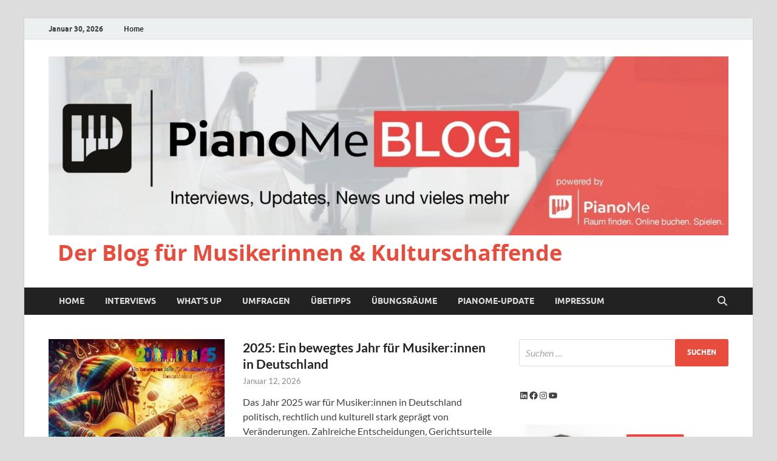

--- FILE ---
content_type: text/html; charset=UTF-8
request_url: https://piano.me/blog/
body_size: 22248
content:
<!DOCTYPE html>
<html lang="de" prefix="og: https://ogp.me/ns#">
<head>
<meta charset="UTF-8">
<meta name="viewport" content="width=device-width, initial-scale=1">
<link rel="profile" href="http://gmpg.org/xfn/11">


<!-- Suchmaschinen-Optimierung durch Rank Math PRO - https://rankmath.com/ -->
<title>Der Blog für Musikerinnen &amp; Kulturschaffende -</title>
<meta name="description" content="Proberaum finden. Online buchen. Spielen"/>
<meta name="robots" content="follow, index"/>
<link rel="canonical" href="/blog/" />
<link rel="next" href="/blog/page/2/" />
<meta property="og:locale" content="de_DE" />
<meta property="og:type" content="website" />
<meta property="og:title" content="Der Blog für Musikerinnen &amp; Kulturschaffende -" />
<meta property="og:description" content="Proberaum finden. Online buchen. Spielen" />
<meta property="og:url" content="/blog/" />
<meta property="og:site_name" content="PianoMe" />
<meta name="twitter:card" content="summary_large_image" />
<meta name="twitter:title" content="Der Blog für Musikerinnen &amp; Kulturschaffende -" />
<meta name="twitter:description" content="Proberaum finden. Online buchen. Spielen" />
<meta name="twitter:site" content="@Rasim" />
<script type="application/ld+json" class="rank-math-schema">{"@context":"https://schema.org","@graph":[{"@type":"Organization","@id":"/blog/#organization","name":"PianoMe","sameAs":["https://twitter.com/Rasim"]},{"@type":"WebSite","@id":"/blog/#website","url":"https://blog.piano.me","name":"PianoMe","alternateName":"Proberaum finden. Online buchen. Spielen","publisher":{"@id":"/blog/#organization"},"inLanguage":"de","potentialAction":{"@type":"SearchAction","target":"/blog/?s={search_term_string}","query-input":"required name=search_term_string"}},{"@type":"CollectionPage","@id":"/blog/#webpage","url":"/blog/","name":"Der Blog f\u00fcr Musikerinnen &amp; Kulturschaffende -","about":{"@id":"/blog/#organization"},"isPartOf":{"@id":"/blog/#website"},"inLanguage":"de"}]}</script>
<!-- /Rank Math WordPress SEO Plugin -->

<link rel="alternate" type="application/rss+xml" title="Der Blog für Musikerinnen &amp; Kulturschaffende &raquo; Feed" href="/blog/feed/" />
<link rel="alternate" type="application/rss+xml" title="Der Blog für Musikerinnen &amp; Kulturschaffende &raquo; Kommentar-Feed" href="/blog/comments/feed/" />
<style id='wp-img-auto-sizes-contain-inline-css' type='text/css'>
img:is([sizes=auto i],[sizes^="auto," i]){contain-intrinsic-size:3000px 1500px}
/*# sourceURL=wp-img-auto-sizes-contain-inline-css */
</style>
<style id='wp-emoji-styles-inline-css' type='text/css'>

	img.wp-smiley, img.emoji {
		display: inline !important;
		border: none !important;
		box-shadow: none !important;
		height: 1em !important;
		width: 1em !important;
		margin: 0 0.07em !important;
		vertical-align: -0.1em !important;
		background: none !important;
		padding: 0 !important;
	}
/*# sourceURL=wp-emoji-styles-inline-css */
</style>
<style id='wp-block-library-inline-css' type='text/css'>
:root{--wp-block-synced-color:#7a00df;--wp-block-synced-color--rgb:122,0,223;--wp-bound-block-color:var(--wp-block-synced-color);--wp-editor-canvas-background:#ddd;--wp-admin-theme-color:#007cba;--wp-admin-theme-color--rgb:0,124,186;--wp-admin-theme-color-darker-10:#006ba1;--wp-admin-theme-color-darker-10--rgb:0,107,160.5;--wp-admin-theme-color-darker-20:#005a87;--wp-admin-theme-color-darker-20--rgb:0,90,135;--wp-admin-border-width-focus:2px}@media (min-resolution:192dpi){:root{--wp-admin-border-width-focus:1.5px}}.wp-element-button{cursor:pointer}:root .has-very-light-gray-background-color{background-color:#eee}:root .has-very-dark-gray-background-color{background-color:#313131}:root .has-very-light-gray-color{color:#eee}:root .has-very-dark-gray-color{color:#313131}:root .has-vivid-green-cyan-to-vivid-cyan-blue-gradient-background{background:linear-gradient(135deg,#00d084,#0693e3)}:root .has-purple-crush-gradient-background{background:linear-gradient(135deg,#34e2e4,#4721fb 50%,#ab1dfe)}:root .has-hazy-dawn-gradient-background{background:linear-gradient(135deg,#faaca8,#dad0ec)}:root .has-subdued-olive-gradient-background{background:linear-gradient(135deg,#fafae1,#67a671)}:root .has-atomic-cream-gradient-background{background:linear-gradient(135deg,#fdd79a,#004a59)}:root .has-nightshade-gradient-background{background:linear-gradient(135deg,#330968,#31cdcf)}:root .has-midnight-gradient-background{background:linear-gradient(135deg,#020381,#2874fc)}:root{--wp--preset--font-size--normal:16px;--wp--preset--font-size--huge:42px}.has-regular-font-size{font-size:1em}.has-larger-font-size{font-size:2.625em}.has-normal-font-size{font-size:var(--wp--preset--font-size--normal)}.has-huge-font-size{font-size:var(--wp--preset--font-size--huge)}.has-text-align-center{text-align:center}.has-text-align-left{text-align:left}.has-text-align-right{text-align:right}.has-fit-text{white-space:nowrap!important}#end-resizable-editor-section{display:none}.aligncenter{clear:both}.items-justified-left{justify-content:flex-start}.items-justified-center{justify-content:center}.items-justified-right{justify-content:flex-end}.items-justified-space-between{justify-content:space-between}.screen-reader-text{border:0;clip-path:inset(50%);height:1px;margin:-1px;overflow:hidden;padding:0;position:absolute;width:1px;word-wrap:normal!important}.screen-reader-text:focus{background-color:#ddd;clip-path:none;color:#444;display:block;font-size:1em;height:auto;left:5px;line-height:normal;padding:15px 23px 14px;text-decoration:none;top:5px;width:auto;z-index:100000}html :where(.has-border-color){border-style:solid}html :where([style*=border-top-color]){border-top-style:solid}html :where([style*=border-right-color]){border-right-style:solid}html :where([style*=border-bottom-color]){border-bottom-style:solid}html :where([style*=border-left-color]){border-left-style:solid}html :where([style*=border-width]){border-style:solid}html :where([style*=border-top-width]){border-top-style:solid}html :where([style*=border-right-width]){border-right-style:solid}html :where([style*=border-bottom-width]){border-bottom-style:solid}html :where([style*=border-left-width]){border-left-style:solid}html :where(img[class*=wp-image-]){height:auto;max-width:100%}:where(figure){margin:0 0 1em}html :where(.is-position-sticky){--wp-admin--admin-bar--position-offset:var(--wp-admin--admin-bar--height,0px)}@media screen and (max-width:600px){html :where(.is-position-sticky){--wp-admin--admin-bar--position-offset:0px}}

/*# sourceURL=wp-block-library-inline-css */
</style><style id='wp-block-heading-inline-css' type='text/css'>
h1:where(.wp-block-heading).has-background,h2:where(.wp-block-heading).has-background,h3:where(.wp-block-heading).has-background,h4:where(.wp-block-heading).has-background,h5:where(.wp-block-heading).has-background,h6:where(.wp-block-heading).has-background{padding:1.25em 2.375em}h1.has-text-align-left[style*=writing-mode]:where([style*=vertical-lr]),h1.has-text-align-right[style*=writing-mode]:where([style*=vertical-rl]),h2.has-text-align-left[style*=writing-mode]:where([style*=vertical-lr]),h2.has-text-align-right[style*=writing-mode]:where([style*=vertical-rl]),h3.has-text-align-left[style*=writing-mode]:where([style*=vertical-lr]),h3.has-text-align-right[style*=writing-mode]:where([style*=vertical-rl]),h4.has-text-align-left[style*=writing-mode]:where([style*=vertical-lr]),h4.has-text-align-right[style*=writing-mode]:where([style*=vertical-rl]),h5.has-text-align-left[style*=writing-mode]:where([style*=vertical-lr]),h5.has-text-align-right[style*=writing-mode]:where([style*=vertical-rl]),h6.has-text-align-left[style*=writing-mode]:where([style*=vertical-lr]),h6.has-text-align-right[style*=writing-mode]:where([style*=vertical-rl]){rotate:180deg}
/*# sourceURL=/blog/wordpress/wp-includes/blocks/heading/style.min.css */
</style>
<style id='wp-block-image-inline-css' type='text/css'>
.wp-block-image>a,.wp-block-image>figure>a{display:inline-block}.wp-block-image img{box-sizing:border-box;height:auto;max-width:100%;vertical-align:bottom}@media not (prefers-reduced-motion){.wp-block-image img.hide{visibility:hidden}.wp-block-image img.show{animation:show-content-image .4s}}.wp-block-image[style*=border-radius] img,.wp-block-image[style*=border-radius]>a{border-radius:inherit}.wp-block-image.has-custom-border img{box-sizing:border-box}.wp-block-image.aligncenter{text-align:center}.wp-block-image.alignfull>a,.wp-block-image.alignwide>a{width:100%}.wp-block-image.alignfull img,.wp-block-image.alignwide img{height:auto;width:100%}.wp-block-image .aligncenter,.wp-block-image .alignleft,.wp-block-image .alignright,.wp-block-image.aligncenter,.wp-block-image.alignleft,.wp-block-image.alignright{display:table}.wp-block-image .aligncenter>figcaption,.wp-block-image .alignleft>figcaption,.wp-block-image .alignright>figcaption,.wp-block-image.aligncenter>figcaption,.wp-block-image.alignleft>figcaption,.wp-block-image.alignright>figcaption{caption-side:bottom;display:table-caption}.wp-block-image .alignleft{float:left;margin:.5em 1em .5em 0}.wp-block-image .alignright{float:right;margin:.5em 0 .5em 1em}.wp-block-image .aligncenter{margin-left:auto;margin-right:auto}.wp-block-image :where(figcaption){margin-bottom:1em;margin-top:.5em}.wp-block-image.is-style-circle-mask img{border-radius:9999px}@supports ((-webkit-mask-image:none) or (mask-image:none)) or (-webkit-mask-image:none){.wp-block-image.is-style-circle-mask img{border-radius:0;-webkit-mask-image:url('data:image/svg+xml;utf8,<svg viewBox="0 0 100 100" xmlns="http://www.w3.org/2000/svg"><circle cx="50" cy="50" r="50"/></svg>');mask-image:url('data:image/svg+xml;utf8,<svg viewBox="0 0 100 100" xmlns="http://www.w3.org/2000/svg"><circle cx="50" cy="50" r="50"/></svg>');mask-mode:alpha;-webkit-mask-position:center;mask-position:center;-webkit-mask-repeat:no-repeat;mask-repeat:no-repeat;-webkit-mask-size:contain;mask-size:contain}}:root :where(.wp-block-image.is-style-rounded img,.wp-block-image .is-style-rounded img){border-radius:9999px}.wp-block-image figure{margin:0}.wp-lightbox-container{display:flex;flex-direction:column;position:relative}.wp-lightbox-container img{cursor:zoom-in}.wp-lightbox-container img:hover+button{opacity:1}.wp-lightbox-container button{align-items:center;backdrop-filter:blur(16px) saturate(180%);background-color:#5a5a5a40;border:none;border-radius:4px;cursor:zoom-in;display:flex;height:20px;justify-content:center;opacity:0;padding:0;position:absolute;right:16px;text-align:center;top:16px;width:20px;z-index:100}@media not (prefers-reduced-motion){.wp-lightbox-container button{transition:opacity .2s ease}}.wp-lightbox-container button:focus-visible{outline:3px auto #5a5a5a40;outline:3px auto -webkit-focus-ring-color;outline-offset:3px}.wp-lightbox-container button:hover{cursor:pointer;opacity:1}.wp-lightbox-container button:focus{opacity:1}.wp-lightbox-container button:focus,.wp-lightbox-container button:hover,.wp-lightbox-container button:not(:hover):not(:active):not(.has-background){background-color:#5a5a5a40;border:none}.wp-lightbox-overlay{box-sizing:border-box;cursor:zoom-out;height:100vh;left:0;overflow:hidden;position:fixed;top:0;visibility:hidden;width:100%;z-index:100000}.wp-lightbox-overlay .close-button{align-items:center;cursor:pointer;display:flex;justify-content:center;min-height:40px;min-width:40px;padding:0;position:absolute;right:calc(env(safe-area-inset-right) + 16px);top:calc(env(safe-area-inset-top) + 16px);z-index:5000000}.wp-lightbox-overlay .close-button:focus,.wp-lightbox-overlay .close-button:hover,.wp-lightbox-overlay .close-button:not(:hover):not(:active):not(.has-background){background:none;border:none}.wp-lightbox-overlay .lightbox-image-container{height:var(--wp--lightbox-container-height);left:50%;overflow:hidden;position:absolute;top:50%;transform:translate(-50%,-50%);transform-origin:top left;width:var(--wp--lightbox-container-width);z-index:9999999999}.wp-lightbox-overlay .wp-block-image{align-items:center;box-sizing:border-box;display:flex;height:100%;justify-content:center;margin:0;position:relative;transform-origin:0 0;width:100%;z-index:3000000}.wp-lightbox-overlay .wp-block-image img{height:var(--wp--lightbox-image-height);min-height:var(--wp--lightbox-image-height);min-width:var(--wp--lightbox-image-width);width:var(--wp--lightbox-image-width)}.wp-lightbox-overlay .wp-block-image figcaption{display:none}.wp-lightbox-overlay button{background:none;border:none}.wp-lightbox-overlay .scrim{background-color:#fff;height:100%;opacity:.9;position:absolute;width:100%;z-index:2000000}.wp-lightbox-overlay.active{visibility:visible}@media not (prefers-reduced-motion){.wp-lightbox-overlay.active{animation:turn-on-visibility .25s both}.wp-lightbox-overlay.active img{animation:turn-on-visibility .35s both}.wp-lightbox-overlay.show-closing-animation:not(.active){animation:turn-off-visibility .35s both}.wp-lightbox-overlay.show-closing-animation:not(.active) img{animation:turn-off-visibility .25s both}.wp-lightbox-overlay.zoom.active{animation:none;opacity:1;visibility:visible}.wp-lightbox-overlay.zoom.active .lightbox-image-container{animation:lightbox-zoom-in .4s}.wp-lightbox-overlay.zoom.active .lightbox-image-container img{animation:none}.wp-lightbox-overlay.zoom.active .scrim{animation:turn-on-visibility .4s forwards}.wp-lightbox-overlay.zoom.show-closing-animation:not(.active){animation:none}.wp-lightbox-overlay.zoom.show-closing-animation:not(.active) .lightbox-image-container{animation:lightbox-zoom-out .4s}.wp-lightbox-overlay.zoom.show-closing-animation:not(.active) .lightbox-image-container img{animation:none}.wp-lightbox-overlay.zoom.show-closing-animation:not(.active) .scrim{animation:turn-off-visibility .4s forwards}}@keyframes show-content-image{0%{visibility:hidden}99%{visibility:hidden}to{visibility:visible}}@keyframes turn-on-visibility{0%{opacity:0}to{opacity:1}}@keyframes turn-off-visibility{0%{opacity:1;visibility:visible}99%{opacity:0;visibility:visible}to{opacity:0;visibility:hidden}}@keyframes lightbox-zoom-in{0%{transform:translate(calc((-100vw + var(--wp--lightbox-scrollbar-width))/2 + var(--wp--lightbox-initial-left-position)),calc(-50vh + var(--wp--lightbox-initial-top-position))) scale(var(--wp--lightbox-scale))}to{transform:translate(-50%,-50%) scale(1)}}@keyframes lightbox-zoom-out{0%{transform:translate(-50%,-50%) scale(1);visibility:visible}99%{visibility:visible}to{transform:translate(calc((-100vw + var(--wp--lightbox-scrollbar-width))/2 + var(--wp--lightbox-initial-left-position)),calc(-50vh + var(--wp--lightbox-initial-top-position))) scale(var(--wp--lightbox-scale));visibility:hidden}}
/*# sourceURL=/blog/wordpress/wp-includes/blocks/image/style.min.css */
</style>
<style id='wp-block-image-theme-inline-css' type='text/css'>
:root :where(.wp-block-image figcaption){color:#555;font-size:13px;text-align:center}.is-dark-theme :root :where(.wp-block-image figcaption){color:#ffffffa6}.wp-block-image{margin:0 0 1em}
/*# sourceURL=/blog/wordpress/wp-includes/blocks/image/theme.min.css */
</style>
<style id='wp-block-embed-inline-css' type='text/css'>
.wp-block-embed.alignleft,.wp-block-embed.alignright,.wp-block[data-align=left]>[data-type="core/embed"],.wp-block[data-align=right]>[data-type="core/embed"]{max-width:360px;width:100%}.wp-block-embed.alignleft .wp-block-embed__wrapper,.wp-block-embed.alignright .wp-block-embed__wrapper,.wp-block[data-align=left]>[data-type="core/embed"] .wp-block-embed__wrapper,.wp-block[data-align=right]>[data-type="core/embed"] .wp-block-embed__wrapper{min-width:280px}.wp-block-cover .wp-block-embed{min-height:240px;min-width:320px}.wp-block-embed{overflow-wrap:break-word}.wp-block-embed :where(figcaption){margin-bottom:1em;margin-top:.5em}.wp-block-embed iframe{max-width:100%}.wp-block-embed__wrapper{position:relative}.wp-embed-responsive .wp-has-aspect-ratio .wp-block-embed__wrapper:before{content:"";display:block;padding-top:50%}.wp-embed-responsive .wp-has-aspect-ratio iframe{bottom:0;height:100%;left:0;position:absolute;right:0;top:0;width:100%}.wp-embed-responsive .wp-embed-aspect-21-9 .wp-block-embed__wrapper:before{padding-top:42.85%}.wp-embed-responsive .wp-embed-aspect-18-9 .wp-block-embed__wrapper:before{padding-top:50%}.wp-embed-responsive .wp-embed-aspect-16-9 .wp-block-embed__wrapper:before{padding-top:56.25%}.wp-embed-responsive .wp-embed-aspect-4-3 .wp-block-embed__wrapper:before{padding-top:75%}.wp-embed-responsive .wp-embed-aspect-1-1 .wp-block-embed__wrapper:before{padding-top:100%}.wp-embed-responsive .wp-embed-aspect-9-16 .wp-block-embed__wrapper:before{padding-top:177.77%}.wp-embed-responsive .wp-embed-aspect-1-2 .wp-block-embed__wrapper:before{padding-top:200%}
/*# sourceURL=/blog/wordpress/wp-includes/blocks/embed/style.min.css */
</style>
<style id='wp-block-embed-theme-inline-css' type='text/css'>
.wp-block-embed :where(figcaption){color:#555;font-size:13px;text-align:center}.is-dark-theme .wp-block-embed :where(figcaption){color:#ffffffa6}.wp-block-embed{margin:0 0 1em}
/*# sourceURL=/blog/wordpress/wp-includes/blocks/embed/theme.min.css */
</style>
<style id='wp-block-paragraph-inline-css' type='text/css'>
.is-small-text{font-size:.875em}.is-regular-text{font-size:1em}.is-large-text{font-size:2.25em}.is-larger-text{font-size:3em}.has-drop-cap:not(:focus):first-letter{float:left;font-size:8.4em;font-style:normal;font-weight:100;line-height:.68;margin:.05em .1em 0 0;text-transform:uppercase}body.rtl .has-drop-cap:not(:focus):first-letter{float:none;margin-left:.1em}p.has-drop-cap.has-background{overflow:hidden}:root :where(p.has-background){padding:1.25em 2.375em}:where(p.has-text-color:not(.has-link-color)) a{color:inherit}p.has-text-align-left[style*="writing-mode:vertical-lr"],p.has-text-align-right[style*="writing-mode:vertical-rl"]{rotate:180deg}
/*# sourceURL=/blog/wordpress/wp-includes/blocks/paragraph/style.min.css */
</style>
<style id='wp-block-social-links-inline-css' type='text/css'>
.wp-block-social-links{background:none;box-sizing:border-box;margin-left:0;padding-left:0;padding-right:0;text-indent:0}.wp-block-social-links .wp-social-link a,.wp-block-social-links .wp-social-link a:hover{border-bottom:0;box-shadow:none;text-decoration:none}.wp-block-social-links .wp-social-link svg{height:1em;width:1em}.wp-block-social-links .wp-social-link span:not(.screen-reader-text){font-size:.65em;margin-left:.5em;margin-right:.5em}.wp-block-social-links.has-small-icon-size{font-size:16px}.wp-block-social-links,.wp-block-social-links.has-normal-icon-size{font-size:24px}.wp-block-social-links.has-large-icon-size{font-size:36px}.wp-block-social-links.has-huge-icon-size{font-size:48px}.wp-block-social-links.aligncenter{display:flex;justify-content:center}.wp-block-social-links.alignright{justify-content:flex-end}.wp-block-social-link{border-radius:9999px;display:block}@media not (prefers-reduced-motion){.wp-block-social-link{transition:transform .1s ease}}.wp-block-social-link{height:auto}.wp-block-social-link a{align-items:center;display:flex;line-height:0}.wp-block-social-link:hover{transform:scale(1.1)}.wp-block-social-links .wp-block-social-link.wp-social-link{display:inline-block;margin:0;padding:0}.wp-block-social-links .wp-block-social-link.wp-social-link .wp-block-social-link-anchor,.wp-block-social-links .wp-block-social-link.wp-social-link .wp-block-social-link-anchor svg,.wp-block-social-links .wp-block-social-link.wp-social-link .wp-block-social-link-anchor:active,.wp-block-social-links .wp-block-social-link.wp-social-link .wp-block-social-link-anchor:hover,.wp-block-social-links .wp-block-social-link.wp-social-link .wp-block-social-link-anchor:visited{color:currentColor;fill:currentColor}:where(.wp-block-social-links:not(.is-style-logos-only)) .wp-social-link{background-color:#f0f0f0;color:#444}:where(.wp-block-social-links:not(.is-style-logos-only)) .wp-social-link-amazon{background-color:#f90;color:#fff}:where(.wp-block-social-links:not(.is-style-logos-only)) .wp-social-link-bandcamp{background-color:#1ea0c3;color:#fff}:where(.wp-block-social-links:not(.is-style-logos-only)) .wp-social-link-behance{background-color:#0757fe;color:#fff}:where(.wp-block-social-links:not(.is-style-logos-only)) .wp-social-link-bluesky{background-color:#0a7aff;color:#fff}:where(.wp-block-social-links:not(.is-style-logos-only)) .wp-social-link-codepen{background-color:#1e1f26;color:#fff}:where(.wp-block-social-links:not(.is-style-logos-only)) .wp-social-link-deviantart{background-color:#02e49b;color:#fff}:where(.wp-block-social-links:not(.is-style-logos-only)) .wp-social-link-discord{background-color:#5865f2;color:#fff}:where(.wp-block-social-links:not(.is-style-logos-only)) .wp-social-link-dribbble{background-color:#e94c89;color:#fff}:where(.wp-block-social-links:not(.is-style-logos-only)) .wp-social-link-dropbox{background-color:#4280ff;color:#fff}:where(.wp-block-social-links:not(.is-style-logos-only)) .wp-social-link-etsy{background-color:#f45800;color:#fff}:where(.wp-block-social-links:not(.is-style-logos-only)) .wp-social-link-facebook{background-color:#0866ff;color:#fff}:where(.wp-block-social-links:not(.is-style-logos-only)) .wp-social-link-fivehundredpx{background-color:#000;color:#fff}:where(.wp-block-social-links:not(.is-style-logos-only)) .wp-social-link-flickr{background-color:#0461dd;color:#fff}:where(.wp-block-social-links:not(.is-style-logos-only)) .wp-social-link-foursquare{background-color:#e65678;color:#fff}:where(.wp-block-social-links:not(.is-style-logos-only)) .wp-social-link-github{background-color:#24292d;color:#fff}:where(.wp-block-social-links:not(.is-style-logos-only)) .wp-social-link-goodreads{background-color:#eceadd;color:#382110}:where(.wp-block-social-links:not(.is-style-logos-only)) .wp-social-link-google{background-color:#ea4434;color:#fff}:where(.wp-block-social-links:not(.is-style-logos-only)) .wp-social-link-gravatar{background-color:#1d4fc4;color:#fff}:where(.wp-block-social-links:not(.is-style-logos-only)) .wp-social-link-instagram{background-color:#f00075;color:#fff}:where(.wp-block-social-links:not(.is-style-logos-only)) .wp-social-link-lastfm{background-color:#e21b24;color:#fff}:where(.wp-block-social-links:not(.is-style-logos-only)) .wp-social-link-linkedin{background-color:#0d66c2;color:#fff}:where(.wp-block-social-links:not(.is-style-logos-only)) .wp-social-link-mastodon{background-color:#3288d4;color:#fff}:where(.wp-block-social-links:not(.is-style-logos-only)) .wp-social-link-medium{background-color:#000;color:#fff}:where(.wp-block-social-links:not(.is-style-logos-only)) .wp-social-link-meetup{background-color:#f6405f;color:#fff}:where(.wp-block-social-links:not(.is-style-logos-only)) .wp-social-link-patreon{background-color:#000;color:#fff}:where(.wp-block-social-links:not(.is-style-logos-only)) .wp-social-link-pinterest{background-color:#e60122;color:#fff}:where(.wp-block-social-links:not(.is-style-logos-only)) .wp-social-link-pocket{background-color:#ef4155;color:#fff}:where(.wp-block-social-links:not(.is-style-logos-only)) .wp-social-link-reddit{background-color:#ff4500;color:#fff}:where(.wp-block-social-links:not(.is-style-logos-only)) .wp-social-link-skype{background-color:#0478d7;color:#fff}:where(.wp-block-social-links:not(.is-style-logos-only)) .wp-social-link-snapchat{background-color:#fefc00;color:#fff;stroke:#000}:where(.wp-block-social-links:not(.is-style-logos-only)) .wp-social-link-soundcloud{background-color:#ff5600;color:#fff}:where(.wp-block-social-links:not(.is-style-logos-only)) .wp-social-link-spotify{background-color:#1bd760;color:#fff}:where(.wp-block-social-links:not(.is-style-logos-only)) .wp-social-link-telegram{background-color:#2aabee;color:#fff}:where(.wp-block-social-links:not(.is-style-logos-only)) .wp-social-link-threads{background-color:#000;color:#fff}:where(.wp-block-social-links:not(.is-style-logos-only)) .wp-social-link-tiktok{background-color:#000;color:#fff}:where(.wp-block-social-links:not(.is-style-logos-only)) .wp-social-link-tumblr{background-color:#011835;color:#fff}:where(.wp-block-social-links:not(.is-style-logos-only)) .wp-social-link-twitch{background-color:#6440a4;color:#fff}:where(.wp-block-social-links:not(.is-style-logos-only)) .wp-social-link-twitter{background-color:#1da1f2;color:#fff}:where(.wp-block-social-links:not(.is-style-logos-only)) .wp-social-link-vimeo{background-color:#1eb7ea;color:#fff}:where(.wp-block-social-links:not(.is-style-logos-only)) .wp-social-link-vk{background-color:#4680c2;color:#fff}:where(.wp-block-social-links:not(.is-style-logos-only)) .wp-social-link-wordpress{background-color:#3499cd;color:#fff}:where(.wp-block-social-links:not(.is-style-logos-only)) .wp-social-link-whatsapp{background-color:#25d366;color:#fff}:where(.wp-block-social-links:not(.is-style-logos-only)) .wp-social-link-x{background-color:#000;color:#fff}:where(.wp-block-social-links:not(.is-style-logos-only)) .wp-social-link-yelp{background-color:#d32422;color:#fff}:where(.wp-block-social-links:not(.is-style-logos-only)) .wp-social-link-youtube{background-color:red;color:#fff}:where(.wp-block-social-links.is-style-logos-only) .wp-social-link{background:none}:where(.wp-block-social-links.is-style-logos-only) .wp-social-link svg{height:1.25em;width:1.25em}:where(.wp-block-social-links.is-style-logos-only) .wp-social-link-amazon{color:#f90}:where(.wp-block-social-links.is-style-logos-only) .wp-social-link-bandcamp{color:#1ea0c3}:where(.wp-block-social-links.is-style-logos-only) .wp-social-link-behance{color:#0757fe}:where(.wp-block-social-links.is-style-logos-only) .wp-social-link-bluesky{color:#0a7aff}:where(.wp-block-social-links.is-style-logos-only) .wp-social-link-codepen{color:#1e1f26}:where(.wp-block-social-links.is-style-logos-only) .wp-social-link-deviantart{color:#02e49b}:where(.wp-block-social-links.is-style-logos-only) .wp-social-link-discord{color:#5865f2}:where(.wp-block-social-links.is-style-logos-only) .wp-social-link-dribbble{color:#e94c89}:where(.wp-block-social-links.is-style-logos-only) .wp-social-link-dropbox{color:#4280ff}:where(.wp-block-social-links.is-style-logos-only) .wp-social-link-etsy{color:#f45800}:where(.wp-block-social-links.is-style-logos-only) .wp-social-link-facebook{color:#0866ff}:where(.wp-block-social-links.is-style-logos-only) .wp-social-link-fivehundredpx{color:#000}:where(.wp-block-social-links.is-style-logos-only) .wp-social-link-flickr{color:#0461dd}:where(.wp-block-social-links.is-style-logos-only) .wp-social-link-foursquare{color:#e65678}:where(.wp-block-social-links.is-style-logos-only) .wp-social-link-github{color:#24292d}:where(.wp-block-social-links.is-style-logos-only) .wp-social-link-goodreads{color:#382110}:where(.wp-block-social-links.is-style-logos-only) .wp-social-link-google{color:#ea4434}:where(.wp-block-social-links.is-style-logos-only) .wp-social-link-gravatar{color:#1d4fc4}:where(.wp-block-social-links.is-style-logos-only) .wp-social-link-instagram{color:#f00075}:where(.wp-block-social-links.is-style-logos-only) .wp-social-link-lastfm{color:#e21b24}:where(.wp-block-social-links.is-style-logos-only) .wp-social-link-linkedin{color:#0d66c2}:where(.wp-block-social-links.is-style-logos-only) .wp-social-link-mastodon{color:#3288d4}:where(.wp-block-social-links.is-style-logos-only) .wp-social-link-medium{color:#000}:where(.wp-block-social-links.is-style-logos-only) .wp-social-link-meetup{color:#f6405f}:where(.wp-block-social-links.is-style-logos-only) .wp-social-link-patreon{color:#000}:where(.wp-block-social-links.is-style-logos-only) .wp-social-link-pinterest{color:#e60122}:where(.wp-block-social-links.is-style-logos-only) .wp-social-link-pocket{color:#ef4155}:where(.wp-block-social-links.is-style-logos-only) .wp-social-link-reddit{color:#ff4500}:where(.wp-block-social-links.is-style-logos-only) .wp-social-link-skype{color:#0478d7}:where(.wp-block-social-links.is-style-logos-only) .wp-social-link-snapchat{color:#fff;stroke:#000}:where(.wp-block-social-links.is-style-logos-only) .wp-social-link-soundcloud{color:#ff5600}:where(.wp-block-social-links.is-style-logos-only) .wp-social-link-spotify{color:#1bd760}:where(.wp-block-social-links.is-style-logos-only) .wp-social-link-telegram{color:#2aabee}:where(.wp-block-social-links.is-style-logos-only) .wp-social-link-threads{color:#000}:where(.wp-block-social-links.is-style-logos-only) .wp-social-link-tiktok{color:#000}:where(.wp-block-social-links.is-style-logos-only) .wp-social-link-tumblr{color:#011835}:where(.wp-block-social-links.is-style-logos-only) .wp-social-link-twitch{color:#6440a4}:where(.wp-block-social-links.is-style-logos-only) .wp-social-link-twitter{color:#1da1f2}:where(.wp-block-social-links.is-style-logos-only) .wp-social-link-vimeo{color:#1eb7ea}:where(.wp-block-social-links.is-style-logos-only) .wp-social-link-vk{color:#4680c2}:where(.wp-block-social-links.is-style-logos-only) .wp-social-link-whatsapp{color:#25d366}:where(.wp-block-social-links.is-style-logos-only) .wp-social-link-wordpress{color:#3499cd}:where(.wp-block-social-links.is-style-logos-only) .wp-social-link-x{color:#000}:where(.wp-block-social-links.is-style-logos-only) .wp-social-link-yelp{color:#d32422}:where(.wp-block-social-links.is-style-logos-only) .wp-social-link-youtube{color:red}.wp-block-social-links.is-style-pill-shape .wp-social-link{width:auto}:root :where(.wp-block-social-links .wp-social-link a){padding:.25em}:root :where(.wp-block-social-links.is-style-logos-only .wp-social-link a){padding:0}:root :where(.wp-block-social-links.is-style-pill-shape .wp-social-link a){padding-left:.6666666667em;padding-right:.6666666667em}.wp-block-social-links:not(.has-icon-color):not(.has-icon-background-color) .wp-social-link-snapchat .wp-block-social-link-label{color:#000}
/*# sourceURL=/blog/wordpress/wp-includes/blocks/social-links/style.min.css */
</style>
<style id='global-styles-inline-css' type='text/css'>
:root{--wp--preset--aspect-ratio--square: 1;--wp--preset--aspect-ratio--4-3: 4/3;--wp--preset--aspect-ratio--3-4: 3/4;--wp--preset--aspect-ratio--3-2: 3/2;--wp--preset--aspect-ratio--2-3: 2/3;--wp--preset--aspect-ratio--16-9: 16/9;--wp--preset--aspect-ratio--9-16: 9/16;--wp--preset--color--black: #000000;--wp--preset--color--cyan-bluish-gray: #abb8c3;--wp--preset--color--white: #ffffff;--wp--preset--color--pale-pink: #f78da7;--wp--preset--color--vivid-red: #cf2e2e;--wp--preset--color--luminous-vivid-orange: #ff6900;--wp--preset--color--luminous-vivid-amber: #fcb900;--wp--preset--color--light-green-cyan: #7bdcb5;--wp--preset--color--vivid-green-cyan: #00d084;--wp--preset--color--pale-cyan-blue: #8ed1fc;--wp--preset--color--vivid-cyan-blue: #0693e3;--wp--preset--color--vivid-purple: #9b51e0;--wp--preset--gradient--vivid-cyan-blue-to-vivid-purple: linear-gradient(135deg,rgb(6,147,227) 0%,rgb(155,81,224) 100%);--wp--preset--gradient--light-green-cyan-to-vivid-green-cyan: linear-gradient(135deg,rgb(122,220,180) 0%,rgb(0,208,130) 100%);--wp--preset--gradient--luminous-vivid-amber-to-luminous-vivid-orange: linear-gradient(135deg,rgb(252,185,0) 0%,rgb(255,105,0) 100%);--wp--preset--gradient--luminous-vivid-orange-to-vivid-red: linear-gradient(135deg,rgb(255,105,0) 0%,rgb(207,46,46) 100%);--wp--preset--gradient--very-light-gray-to-cyan-bluish-gray: linear-gradient(135deg,rgb(238,238,238) 0%,rgb(169,184,195) 100%);--wp--preset--gradient--cool-to-warm-spectrum: linear-gradient(135deg,rgb(74,234,220) 0%,rgb(151,120,209) 20%,rgb(207,42,186) 40%,rgb(238,44,130) 60%,rgb(251,105,98) 80%,rgb(254,248,76) 100%);--wp--preset--gradient--blush-light-purple: linear-gradient(135deg,rgb(255,206,236) 0%,rgb(152,150,240) 100%);--wp--preset--gradient--blush-bordeaux: linear-gradient(135deg,rgb(254,205,165) 0%,rgb(254,45,45) 50%,rgb(107,0,62) 100%);--wp--preset--gradient--luminous-dusk: linear-gradient(135deg,rgb(255,203,112) 0%,rgb(199,81,192) 50%,rgb(65,88,208) 100%);--wp--preset--gradient--pale-ocean: linear-gradient(135deg,rgb(255,245,203) 0%,rgb(182,227,212) 50%,rgb(51,167,181) 100%);--wp--preset--gradient--electric-grass: linear-gradient(135deg,rgb(202,248,128) 0%,rgb(113,206,126) 100%);--wp--preset--gradient--midnight: linear-gradient(135deg,rgb(2,3,129) 0%,rgb(40,116,252) 100%);--wp--preset--font-size--small: 13px;--wp--preset--font-size--medium: 20px;--wp--preset--font-size--large: 36px;--wp--preset--font-size--x-large: 42px;--wp--preset--spacing--20: 0.44rem;--wp--preset--spacing--30: 0.67rem;--wp--preset--spacing--40: 1rem;--wp--preset--spacing--50: 1.5rem;--wp--preset--spacing--60: 2.25rem;--wp--preset--spacing--70: 3.38rem;--wp--preset--spacing--80: 5.06rem;--wp--preset--shadow--natural: 6px 6px 9px rgba(0, 0, 0, 0.2);--wp--preset--shadow--deep: 12px 12px 50px rgba(0, 0, 0, 0.4);--wp--preset--shadow--sharp: 6px 6px 0px rgba(0, 0, 0, 0.2);--wp--preset--shadow--outlined: 6px 6px 0px -3px rgb(255, 255, 255), 6px 6px rgb(0, 0, 0);--wp--preset--shadow--crisp: 6px 6px 0px rgb(0, 0, 0);}:where(.is-layout-flex){gap: 0.5em;}:where(.is-layout-grid){gap: 0.5em;}body .is-layout-flex{display: flex;}.is-layout-flex{flex-wrap: wrap;align-items: center;}.is-layout-flex > :is(*, div){margin: 0;}body .is-layout-grid{display: grid;}.is-layout-grid > :is(*, div){margin: 0;}:where(.wp-block-columns.is-layout-flex){gap: 2em;}:where(.wp-block-columns.is-layout-grid){gap: 2em;}:where(.wp-block-post-template.is-layout-flex){gap: 1.25em;}:where(.wp-block-post-template.is-layout-grid){gap: 1.25em;}.has-black-color{color: var(--wp--preset--color--black) !important;}.has-cyan-bluish-gray-color{color: var(--wp--preset--color--cyan-bluish-gray) !important;}.has-white-color{color: var(--wp--preset--color--white) !important;}.has-pale-pink-color{color: var(--wp--preset--color--pale-pink) !important;}.has-vivid-red-color{color: var(--wp--preset--color--vivid-red) !important;}.has-luminous-vivid-orange-color{color: var(--wp--preset--color--luminous-vivid-orange) !important;}.has-luminous-vivid-amber-color{color: var(--wp--preset--color--luminous-vivid-amber) !important;}.has-light-green-cyan-color{color: var(--wp--preset--color--light-green-cyan) !important;}.has-vivid-green-cyan-color{color: var(--wp--preset--color--vivid-green-cyan) !important;}.has-pale-cyan-blue-color{color: var(--wp--preset--color--pale-cyan-blue) !important;}.has-vivid-cyan-blue-color{color: var(--wp--preset--color--vivid-cyan-blue) !important;}.has-vivid-purple-color{color: var(--wp--preset--color--vivid-purple) !important;}.has-black-background-color{background-color: var(--wp--preset--color--black) !important;}.has-cyan-bluish-gray-background-color{background-color: var(--wp--preset--color--cyan-bluish-gray) !important;}.has-white-background-color{background-color: var(--wp--preset--color--white) !important;}.has-pale-pink-background-color{background-color: var(--wp--preset--color--pale-pink) !important;}.has-vivid-red-background-color{background-color: var(--wp--preset--color--vivid-red) !important;}.has-luminous-vivid-orange-background-color{background-color: var(--wp--preset--color--luminous-vivid-orange) !important;}.has-luminous-vivid-amber-background-color{background-color: var(--wp--preset--color--luminous-vivid-amber) !important;}.has-light-green-cyan-background-color{background-color: var(--wp--preset--color--light-green-cyan) !important;}.has-vivid-green-cyan-background-color{background-color: var(--wp--preset--color--vivid-green-cyan) !important;}.has-pale-cyan-blue-background-color{background-color: var(--wp--preset--color--pale-cyan-blue) !important;}.has-vivid-cyan-blue-background-color{background-color: var(--wp--preset--color--vivid-cyan-blue) !important;}.has-vivid-purple-background-color{background-color: var(--wp--preset--color--vivid-purple) !important;}.has-black-border-color{border-color: var(--wp--preset--color--black) !important;}.has-cyan-bluish-gray-border-color{border-color: var(--wp--preset--color--cyan-bluish-gray) !important;}.has-white-border-color{border-color: var(--wp--preset--color--white) !important;}.has-pale-pink-border-color{border-color: var(--wp--preset--color--pale-pink) !important;}.has-vivid-red-border-color{border-color: var(--wp--preset--color--vivid-red) !important;}.has-luminous-vivid-orange-border-color{border-color: var(--wp--preset--color--luminous-vivid-orange) !important;}.has-luminous-vivid-amber-border-color{border-color: var(--wp--preset--color--luminous-vivid-amber) !important;}.has-light-green-cyan-border-color{border-color: var(--wp--preset--color--light-green-cyan) !important;}.has-vivid-green-cyan-border-color{border-color: var(--wp--preset--color--vivid-green-cyan) !important;}.has-pale-cyan-blue-border-color{border-color: var(--wp--preset--color--pale-cyan-blue) !important;}.has-vivid-cyan-blue-border-color{border-color: var(--wp--preset--color--vivid-cyan-blue) !important;}.has-vivid-purple-border-color{border-color: var(--wp--preset--color--vivid-purple) !important;}.has-vivid-cyan-blue-to-vivid-purple-gradient-background{background: var(--wp--preset--gradient--vivid-cyan-blue-to-vivid-purple) !important;}.has-light-green-cyan-to-vivid-green-cyan-gradient-background{background: var(--wp--preset--gradient--light-green-cyan-to-vivid-green-cyan) !important;}.has-luminous-vivid-amber-to-luminous-vivid-orange-gradient-background{background: var(--wp--preset--gradient--luminous-vivid-amber-to-luminous-vivid-orange) !important;}.has-luminous-vivid-orange-to-vivid-red-gradient-background{background: var(--wp--preset--gradient--luminous-vivid-orange-to-vivid-red) !important;}.has-very-light-gray-to-cyan-bluish-gray-gradient-background{background: var(--wp--preset--gradient--very-light-gray-to-cyan-bluish-gray) !important;}.has-cool-to-warm-spectrum-gradient-background{background: var(--wp--preset--gradient--cool-to-warm-spectrum) !important;}.has-blush-light-purple-gradient-background{background: var(--wp--preset--gradient--blush-light-purple) !important;}.has-blush-bordeaux-gradient-background{background: var(--wp--preset--gradient--blush-bordeaux) !important;}.has-luminous-dusk-gradient-background{background: var(--wp--preset--gradient--luminous-dusk) !important;}.has-pale-ocean-gradient-background{background: var(--wp--preset--gradient--pale-ocean) !important;}.has-electric-grass-gradient-background{background: var(--wp--preset--gradient--electric-grass) !important;}.has-midnight-gradient-background{background: var(--wp--preset--gradient--midnight) !important;}.has-small-font-size{font-size: var(--wp--preset--font-size--small) !important;}.has-medium-font-size{font-size: var(--wp--preset--font-size--medium) !important;}.has-large-font-size{font-size: var(--wp--preset--font-size--large) !important;}.has-x-large-font-size{font-size: var(--wp--preset--font-size--x-large) !important;}
/*# sourceURL=global-styles-inline-css */
</style>

<style id='classic-theme-styles-inline-css' type='text/css'>
/*! This file is auto-generated */
.wp-block-button__link{color:#fff;background-color:#32373c;border-radius:9999px;box-shadow:none;text-decoration:none;padding:calc(.667em + 2px) calc(1.333em + 2px);font-size:1.125em}.wp-block-file__button{background:#32373c;color:#fff;text-decoration:none}
/*# sourceURL=/wp-includes/css/classic-themes.min.css */
</style>
<link rel='stylesheet' id='hitmag-fonts-css' href='/blog/content/themes/hitmag/css/fonts.css' type='text/css' media='all' />
<link rel='stylesheet' id='hitmag-font-awesome-css' href='/blog/content/themes/hitmag/css/all.min.css?ver=6.5.1' type='text/css' media='all' />
<link rel='stylesheet' id='hitmag-style-css' href='/blog/content/themes/hitmag/style.css?ver=1.4.4' type='text/css' media='all' />
<script type="text/javascript" src="/blog/wordpress/wp-includes/js/jquery/jquery.min.js?ver=3.7.1" id="jquery-core-js"></script>
<script type="text/javascript" src="/blog/wordpress/wp-includes/js/jquery/jquery-migrate.min.js?ver=3.4.1" id="jquery-migrate-js"></script>
<link rel="https://api.w.org/" href="https://piano.me/wp-json/" /><link rel="EditURI" type="application/rsd+xml" title="RSD" href="/blog/wordpress/xmlrpc.php?rsd" />
<meta name="generator" content="WordPress 6.9" />

<!-- This site is using AdRotate v5.17.2 to display their advertisements - https://ajdg.solutions/ -->
<!-- AdRotate CSS -->
<style type="text/css" media="screen">
	.g { margin:0px; padding:0px; overflow:hidden; line-height:1; zoom:1; }
	.g img { height:auto; }
	.g-col { position:relative; float:left; }
	.g-col:first-child { margin-left: 0; }
	.g-col:last-child { margin-right: 0; }
	@media only screen and (max-width: 480px) {
		.g-col, .g-dyn, .g-single { width:100%; margin-left:0; margin-right:0; }
	}
</style>
<!-- /AdRotate CSS -->

		<style type="text/css">
			
			button,
			input[type="button"],
			input[type="reset"],
			input[type="submit"] {
				background: #E74C3C;
			}

            .th-readmore {
                background: #E74C3C;
            }           

            a:hover {
                color: #E74C3C;
            } 

            .main-navigation a:hover {
                background-color: #E74C3C;
            }

            .main-navigation .current_page_item > a,
            .main-navigation .current-menu-item > a,
            .main-navigation .current_page_ancestor > a,
            .main-navigation .current-menu-ancestor > a {
                background-color: #E74C3C;
            }

            #main-nav-button:hover {
                background-color: #E74C3C;
            }

            .post-navigation .post-title:hover {
                color: #E74C3C;
            }

            .top-navigation a:hover {
                color: #E74C3C;
            }

            .top-navigation ul ul a:hover {
                background: #E74C3C;
            }

            #top-nav-button:hover {
                color: #E74C3C;
            }

            .responsive-mainnav li a:hover,
            .responsive-topnav li a:hover {
                background: #E74C3C;
            }

            #hm-search-form .search-form .search-submit {
                background-color: #E74C3C;
            }

            .nav-links .current {
                background: #E74C3C;
            }

            .is-style-hitmag-widget-title,
            .elementor-widget-container h5,
            .widgettitle,
            .widget-title {
                border-bottom: 2px solid #E74C3C;
            }

            .footer-widget-title {
                border-bottom: 2px solid #E74C3C;
            }

            .widget-area a:hover {
                color: #E74C3C;
            }

            .footer-widget-area .widget a:hover {
                color: #E74C3C;
            }

            .site-info a:hover {
                color: #E74C3C;
            }

            .wp-block-search .wp-block-search__button,
            .search-form .search-submit {
                background: #E74C3C;
            }

            .hmb-entry-title a:hover {
                color: #E74C3C;
            }

            .hmb-entry-meta a:hover,
            .hms-meta a:hover {
                color: #E74C3C;
            }

            .hms-title a:hover {
                color: #E74C3C;
            }

            .hmw-grid-post .post-title a:hover {
                color: #E74C3C;
            }

            .footer-widget-area .hmw-grid-post .post-title a:hover,
            .footer-widget-area .hmb-entry-title a:hover,
            .footer-widget-area .hms-title a:hover {
                color: #E74C3C;
            }

            .hm-tabs-wdt .ui-state-active {
                border-bottom: 2px solid #E74C3C;
            }

            a.hm-viewall {
                background: #E74C3C;
            }

            #hitmag-tags a,
            .widget_tag_cloud .tagcloud a {
                background: #E74C3C;
            }

            .site-title a {
                color: #E74C3C;
            }

            .hitmag-post .entry-title a:hover {
                color: #E74C3C;
            }

            .hitmag-post .entry-meta a:hover {
                color: #E74C3C;
            }

            .cat-links a {
                color: #E74C3C;
            }

            .hitmag-single .entry-meta a:hover {
                color: #E74C3C;
            }

            .hitmag-single .author a:hover {
                color: #E74C3C;
            }

            .hm-author-content .author-posts-link {
                color: #E74C3C;
            }

            .hm-tags-links a:hover {
                background: #E74C3C;
            }

            .hm-tagged {
                background: #E74C3C;
            }

            .hm-edit-link a.post-edit-link {
                background: #E74C3C;
            }

            .arc-page-title {
                border-bottom: 2px solid #E74C3C;
            }

            .srch-page-title {
                border-bottom: 2px solid #E74C3C;
            }

            .hm-slider-details .cat-links {
                background: #E74C3C;
            }

            .hm-rel-post .post-title a:hover {
                color: #E74C3C;
            }

            .comment-author a {
                color: #E74C3C;
            }

            .comment-metadata a:hover,
            .comment-metadata a:focus,
            .pingback .comment-edit-link:hover,
            .pingback .comment-edit-link:focus {
                color: #E74C3C;
            }

            .comment-reply-link:hover,
            .comment-reply-link:focus {
                background: #E74C3C;
            }

            .required {
                color: #E74C3C;
            }

            blockquote {
                border-left: 3px solid #E74C3C;
            }

            .comment-reply-title small a:before {
                color: #E74C3C;
            }
            
            .woocommerce ul.products li.product h3:hover,
            .woocommerce-widget-area ul li a:hover,
            .woocommerce-loop-product__title:hover {
                color: #E74C3C;
            }

            .woocommerce-product-search input[type="submit"],
            .woocommerce #respond input#submit, 
            .woocommerce a.button, 
            .woocommerce button.button, 
            .woocommerce input.button,
            .woocommerce nav.woocommerce-pagination ul li a:focus,
            .woocommerce nav.woocommerce-pagination ul li a:hover,
            .woocommerce nav.woocommerce-pagination ul li span.current,
            .woocommerce span.onsale,
            .woocommerce-widget-area .widget-title,
            .woocommerce #respond input#submit.alt,
            .woocommerce a.button.alt,
            .woocommerce button.button.alt,
            .woocommerce input.button.alt {
                background: #E74C3C;
            }
            
            .wp-block-quote,
            .wp-block-quote:not(.is-large):not(.is-style-large) {
                border-left: 3px solid #E74C3C;
            }		</style>
	<script type="text/javascript" id="google_gtagjs" src="https://www.googletagmanager.com/gtag/js?id=G-NB3E11ZH3M" async="async"></script>
<script type="text/javascript" id="google_gtagjs-inline">
/* <![CDATA[ */
window.dataLayer = window.dataLayer || [];function gtag(){dataLayer.push(arguments);}gtag('js', new Date());gtag('config', 'G-NB3E11ZH3M', {} );
/* ]]> */
</script>
<link rel="icon" href="/blog/content/uploads/2017/09/FavIcon_pM.png" sizes="32x32" />
<link rel="icon" href="/blog/content/uploads/2017/09/FavIcon_pM.png" sizes="192x192" />
<link rel="apple-touch-icon" href="/blog/content/uploads/2017/09/FavIcon_pM.png" />
<meta name="msapplication-TileImage" content="/blog/content/uploads/2017/09/FavIcon_pM.png" />
<style id="kirki-inline-styles"></style></head>

<body class="home blog wp-custom-logo wp-embed-responsive wp-theme-hitmag hfeed th-right-sidebar">



<div id="page" class="site hitmag-wrapper">
	<a class="skip-link screen-reader-text" href="#content">Zum Inhalt springen</a>

	
	<header id="masthead" class="site-header" role="banner">

		
							<div class="hm-topnavbutton">
					<div class="hm-nwrap">
												<a href="#" class="navbutton" id="top-nav-button">
							<span class="top-nav-btn-lbl">Top-Menü</span>						</a>
					</div>	
				</div>
				<div class="responsive-topnav"></div>					
			
			<div class="hm-top-bar">
				<div class="hm-container">
					
											<div class="hm-date">Januar 30, 2026</div>
					
											<div id="top-navigation" class="top-navigation">
							<div class="menu-home-container"><ul id="top-menu" class="menu"><li id="menu-item-809" class="menu-item menu-item-type-custom menu-item-object-custom current-menu-item menu-item-809"><a href="https://piano.me/" aria-current="page">Home</a></li>
</ul></div>					
						</div>		
					
					
				</div><!-- .hm-container -->
			</div><!-- .hm-top-bar -->

		
		
		<div class="header-main-area ">
			<div class="hm-container">
			<div class="site-branding">
				<div class="site-branding-content">
					<div class="hm-logo">
						<a href="/blog/" class="custom-logo-link" rel="home" aria-current="page"><img width="2560" height="674" src="/blog/content/uploads/2022/11/cropped-20221114_Banner-PianoMe-Blog2-1-scaled-1.jpg" class="custom-logo" alt="Der Blog für Musikerinnen &amp; Kulturschaffende" decoding="async" fetchpriority="high" srcset="/blog/content/uploads/2022/11/cropped-20221114_Banner-PianoMe-Blog2-1-scaled-1.jpg 2560w, /blog/content/uploads/2022/11/cropped-20221114_Banner-PianoMe-Blog2-1-scaled-1-300x79.jpg 300w, /blog/content/uploads/2022/11/cropped-20221114_Banner-PianoMe-Blog2-1-scaled-1-1024x270.jpg 1024w, /blog/content/uploads/2022/11/cropped-20221114_Banner-PianoMe-Blog2-1-scaled-1-768x202.jpg 768w, /blog/content/uploads/2022/11/cropped-20221114_Banner-PianoMe-Blog2-1-scaled-1-1536x404.jpg 1536w, /blog/content/uploads/2022/11/cropped-20221114_Banner-PianoMe-Blog2-1-scaled-1-2048x539.jpg 2048w" sizes="(max-width: 2560px) 100vw, 2560px" /></a>					</div><!-- .hm-logo -->

					<div class="hm-site-title">
													<h1 class="site-title"><a href="/blog/" rel="home">Der Blog für Musikerinnen &amp; Kulturschaffende</a></h1>
											</div><!-- .hm-site-title -->
				</div><!-- .site-branding-content -->
			</div><!-- .site-branding -->

			
			<div class="hm-header-sidebar"><aside id="block-8" class="widget widget_block"><!-- Fehler, Anzeige ist derzeit aufgrund von Zeitplan-/Geolocation-Einschränkungen nicht verfügbar! --></aside></div>			</div><!-- .hm-container -->
		</div><!-- .header-main-area -->

		
		<div class="hm-nav-container">
			<nav id="site-navigation" class="main-navigation" role="navigation">
				<div class="hm-container">
					<div class="menu-interviews-container"><ul id="primary-menu" class="menu"><li id="menu-item-1038" class="menu-item menu-item-type-custom menu-item-object-custom menu-item-1038"><a href="https://piano.me/blog/">Home</a></li>
<li id="menu-item-1035" class="menu-item menu-item-type-taxonomy menu-item-object-category menu-item-1035"><a href="/blog/category/interviews/">Interviews</a></li>
<li id="menu-item-1045" class="menu-item menu-item-type-taxonomy menu-item-object-category menu-item-1045"><a href="/blog/category/whats-up/">What&#8217;s up</a></li>
<li id="menu-item-1050" class="menu-item menu-item-type-taxonomy menu-item-object-category menu-item-1050"><a href="/blog/category/umfrage/">Umfragen</a></li>
<li id="menu-item-1056" class="menu-item menu-item-type-taxonomy menu-item-object-category menu-item-1056"><a href="/blog/category/uebetipps/">Übetipps</a></li>
<li id="menu-item-1042" class="menu-item menu-item-type-taxonomy menu-item-object-category menu-item-1042"><a href="/blog/category/uebungsraeume/">Übungsräume</a></li>
<li id="menu-item-1046" class="menu-item menu-item-type-taxonomy menu-item-object-category menu-item-1046"><a href="/blog/category/pianome-update/">PianoMe-Update</a></li>
<li id="menu-item-821" class="menu-item menu-item-type-custom menu-item-object-custom menu-item-821"><a href="https://piano.me/de/infos/privacy">Impressum</a></li>
</ul></div>					
											<button class="hm-search-button-icon" aria-label="Suche öffnen"></button>
						<div class="hm-search-box-container">
							<div class="hm-search-box">
								<form role="search" method="get" class="search-form" action="/blog/">
				<label>
					<span class="screen-reader-text">Suche nach:</span>
					<input type="search" class="search-field" placeholder="Suchen …" value="" name="s" />
				</label>
				<input type="submit" class="search-submit" value="Suchen" />
			</form>							</div><!-- th-search-box -->
						</div><!-- .th-search-box-container -->
									</div><!-- .hm-container -->
			</nav><!-- #site-navigation -->
			<div class="hm-nwrap">
								<a href="#" class="navbutton" id="main-nav-button">
					<span class="main-nav-btn-lbl">Hauptmenü</span>				</a>
			</div>
			<div class="responsive-mainnav"></div>
		</div><!-- .hm-nav-container -->

		
	</header><!-- #masthead -->

	
	<div id="content" class="site-content">
		<div class="hm-container">
	
	<div id="primary" class="content-area">
		<main id="main" class="site-main" role="main">

		
		
		<div class="posts-wrap th-list-posts">
<article id="post-1896" class="hitmag-post post-1896 post type-post status-publish format-standard has-post-thumbnail hentry category-whats-up tag-kultur tag-musiker tag-musikschule">

		
			<a href="/blog/2025-ein-bewegtes-jahr-fuer-musikerinnen-in-deutschland/" title="2025: Ein bewegtes Jahr für Musiker:innen in Deutschland">
			<div class="archive-thumb">
			<img width="290" height="220" src="/blog/content/uploads/2026/01/2025_Bewegtes_Jahr-290x220.jpg" class="attachment-hitmag-list size-hitmag-list wp-post-image" alt="2025: Ein bewegtes Jahr für Musiker:innen in Deutschland" decoding="async" srcset="/blog/content/uploads/2026/01/2025_Bewegtes_Jahr-290x220.jpg 290w, /blog/content/uploads/2026/01/2025_Bewegtes_Jahr-300x228.jpg 300w, /blog/content/uploads/2026/01/2025_Bewegtes_Jahr-1024x777.jpg 1024w, /blog/content/uploads/2026/01/2025_Bewegtes_Jahr-768x583.jpg 768w, /blog/content/uploads/2026/01/2025_Bewegtes_Jahr.jpg 1280w" sizes="(max-width: 290px) 100vw, 290px" />			</div><!-- .archive-thumb -->
		</a>
		
	<div class="archive-content">

		
		<header class="entry-header">
			<h3 class="entry-title"><a href="/blog/2025-ein-bewegtes-jahr-fuer-musikerinnen-in-deutschland/" rel="bookmark">2025: Ein bewegtes Jahr für Musiker:innen in Deutschland</a></h3>			<div class="entry-meta">
				<span class="posted-on"><a href="/blog/2025-ein-bewegtes-jahr-fuer-musikerinnen-in-deutschland/" rel="bookmark"><time class="entry-date published updated" datetime="2026-01-12T21:05:09+00:00">Januar 12, 2026</time></a></span>			</div><!-- .entry-meta -->
					</header><!-- .entry-header -->

		<div class="entry-summary">
			<p>Das Jahr 2025 war für Musiker:innen in Deutschland politisch, rechtlich und kulturell stark geprägt von Veränderungen. Zahlreiche Entscheidungen, Gerichtsurteile und Reformdebatten wirkten sich unmittelbar auf Berufspraxis, Ausbildung, Einkommen und gesellschaftliche &hellip; </p>
					<a href="/blog/2025-ein-bewegtes-jahr-fuer-musikerinnen-in-deutschland/" class="th-readmore"><span class="screen-reader-text">2025: Ein bewegtes Jahr für Musiker:innen in Deutschland</span> Weiterlesen</a>
				
		</div><!-- .entry-summary -->
		
	</div><!-- .archive-content -->

	
</article><!-- #post-## -->
<article id="post-1881" class="hitmag-post post-1881 post type-post status-publish format-standard has-post-thumbnail hentry category-pianome-update tag-musiker tag-proberaum tag-proberaum-mieten tag-rehearsal-spaces-sharing-community tag-uebungsraum tag-vermieten">

		
			<a href="/blog/das-jahr-geht-zu-ende-pianome-blickt-zurueck-und-voraus/" title="Das Jahr geht zu Ende – PianoMe blickt zurück und voraus">
			<div class="archive-thumb">
			<img width="290" height="220" src="/blog/content/uploads/2025/12/Look_back_2025-290x220.jpg" class="attachment-hitmag-list size-hitmag-list wp-post-image" alt="PianoMe - Rehearsal Spaces Sharing Community: Look back at 2025" decoding="async" />			</div><!-- .archive-thumb -->
		</a>
		
	<div class="archive-content">

		
		<header class="entry-header">
			<h3 class="entry-title"><a href="/blog/das-jahr-geht-zu-ende-pianome-blickt-zurueck-und-voraus/" rel="bookmark">Das Jahr geht zu Ende – PianoMe blickt zurück und voraus</a></h3>			<div class="entry-meta">
				<span class="posted-on"><a href="/blog/das-jahr-geht-zu-ende-pianome-blickt-zurueck-und-voraus/" rel="bookmark"><time class="entry-date published" datetime="2025-12-23T11:19:08+00:00">Dezember 23, 2025</time><time class="updated" datetime="2026-01-09T15:33:06+00:00">Januar 9, 2026</time></a></span>			</div><!-- .entry-meta -->
					</header><!-- .entry-header -->

		<div class="entry-summary">
			<p>>>> Please scroll down for the English version &lt;&lt;&lt; Es ist mal wieder soweit: Das Jahr neigt sich dem Ende zu, und zu diesem Anlass möchten wir mit Euch, liebe &hellip; </p>
					<a href="/blog/das-jahr-geht-zu-ende-pianome-blickt-zurueck-und-voraus/" class="th-readmore"><span class="screen-reader-text">Das Jahr geht zu Ende – PianoMe blickt zurück und voraus</span> Weiterlesen</a>
				
		</div><!-- .entry-summary -->
		
	</div><!-- .archive-content -->

	
</article><!-- #post-## -->
<article id="post-1868" class="hitmag-post post-1868 post type-post status-publish format-standard has-post-thumbnail hentry category-interviews tag-interview tag-pianist">

		
			<a href="/blog/pianome-talks-interview-mit-dem-konzertpianisten-antonio-davi/" title="PianoMe Talks: Interview mit dem Konzertpianisten Antonio Davi">
			<div class="archive-thumb">
			<img width="290" height="220" src="/blog/content/uploads/2025/12/foto-Antonio-Davi_PianoMe_Talks-290x220.jpg" class="attachment-hitmag-list size-hitmag-list wp-post-image" alt="PianoMe Talks: Interview mit dem Konzertpianisten Antonio Davi" decoding="async" />			</div><!-- .archive-thumb -->
		</a>
		
	<div class="archive-content">

		
		<header class="entry-header">
			<h3 class="entry-title"><a href="/blog/pianome-talks-interview-mit-dem-konzertpianisten-antonio-davi/" rel="bookmark">PianoMe Talks: Interview mit dem Konzertpianisten Antonio Davi</a></h3>			<div class="entry-meta">
				<span class="posted-on"><a href="/blog/pianome-talks-interview-mit-dem-konzertpianisten-antonio-davi/" rel="bookmark"><time class="entry-date published" datetime="2025-12-06T12:26:58+00:00">Dezember 6, 2025</time><time class="updated" datetime="2025-12-06T12:26:59+00:00">Dezember 6, 2025</time></a></span>			</div><!-- .entry-meta -->
					</header><!-- .entry-header -->

		<div class="entry-summary">
			<p>In dieser Ausgabe hatten wir die Freude, den Konzertpianisten Antonio Davi als Gesprächspartner zu begrüßen. Er erzählte uns unter anderem von seinem Werk „Metodo Davì per lo studio del Pianoforte &hellip; </p>
					<a href="/blog/pianome-talks-interview-mit-dem-konzertpianisten-antonio-davi/" class="th-readmore"><span class="screen-reader-text">PianoMe Talks: Interview mit dem Konzertpianisten Antonio Davi</span> Weiterlesen</a>
				
		</div><!-- .entry-summary -->
		
	</div><!-- .archive-content -->

	
</article><!-- #post-## -->
<article id="post-1863" class="hitmag-post post-1863 post type-post status-publish format-standard has-post-thumbnail hentry category-whats-up tag-musiklehrer tag-musikschule">

		
			<a href="/blog/musiklehrerinnenmangel-ein-dringender-appell-fuer-die-zukunft-der-musikalischen-bildung/" title="Musiklehrer:innenmangel: Ein dringender Appell für die Zukunft der musikalischen Bildung">
			<div class="archive-thumb">
			<img width="290" height="220" src="/blog/content/uploads/2025/12/Musiklehrermangel_II-290x220.jpg" class="attachment-hitmag-list size-hitmag-list wp-post-image" alt="Musiklehrer:innenmangel: Ein dringender Appell für die Zukunft der musikalischen Bildung" decoding="async" loading="lazy" />			</div><!-- .archive-thumb -->
		</a>
		
	<div class="archive-content">

		
		<header class="entry-header">
			<h3 class="entry-title"><a href="/blog/musiklehrerinnenmangel-ein-dringender-appell-fuer-die-zukunft-der-musikalischen-bildung/" rel="bookmark">Musiklehrer:innenmangel: Ein dringender Appell für die Zukunft der musikalischen Bildung</a></h3>			<div class="entry-meta">
				<span class="posted-on"><a href="/blog/musiklehrerinnenmangel-ein-dringender-appell-fuer-die-zukunft-der-musikalischen-bildung/" rel="bookmark"><time class="entry-date published updated" datetime="2025-12-02T21:31:39+00:00">Dezember 2, 2025</time></a></span>			</div><!-- .entry-meta -->
					</header><!-- .entry-header -->

		<div class="entry-summary">
			<p>Bereits vor rund einem Jahr haben wir uns in einem Blogbeitrag mit dem Thema des „Musiklehrer:innenmangels“ befasst. Am 25. November 2025 wurde nun in Berlin – parallel auch digital – &hellip; </p>
					<a href="/blog/musiklehrerinnenmangel-ein-dringender-appell-fuer-die-zukunft-der-musikalischen-bildung/" class="th-readmore"><span class="screen-reader-text">Musiklehrer:innenmangel: Ein dringender Appell für die Zukunft der musikalischen Bildung</span> Weiterlesen</a>
				
		</div><!-- .entry-summary -->
		
	</div><!-- .archive-content -->

	
</article><!-- #post-## -->
<article id="post-1859" class="hitmag-post post-1859 post type-post status-publish format-standard has-post-thumbnail hentry category-interviews tag-interview tag-pianist">

		
			<a href="/blog/pianome-talks-interview-mit-der-konzertpianistin-eleonora-em/" title="PianoMe Talks: Interview mit der Konzertpianistin Eleonora Em">
			<div class="archive-thumb">
			<img width="290" height="220" src="/blog/content/uploads/2025/11/Eleonora_PianoMe_Talks-290x220.jpg" class="attachment-hitmag-list size-hitmag-list wp-post-image" alt="PianoMe Talks: Interview mit der Konzertpianistin Eleonora Em" decoding="async" loading="lazy" />			</div><!-- .archive-thumb -->
		</a>
		
	<div class="archive-content">

		
		<header class="entry-header">
			<h3 class="entry-title"><a href="/blog/pianome-talks-interview-mit-der-konzertpianistin-eleonora-em/" rel="bookmark">PianoMe Talks: Interview mit der Konzertpianistin Eleonora Em</a></h3>			<div class="entry-meta">
				<span class="posted-on"><a href="/blog/pianome-talks-interview-mit-der-konzertpianistin-eleonora-em/" rel="bookmark"><time class="entry-date published" datetime="2025-11-27T10:51:43+00:00">November 27, 2025</time><time class="updated" datetime="2025-11-27T10:51:45+00:00">November 27, 2025</time></a></span>			</div><!-- .entry-meta -->
					</header><!-- .entry-header -->

		<div class="entry-summary">
			<p>In dieser Ausgabe durften wir die Konzertpianistin Eleonora Em zum Interview begrüßen. Gemeinsam sprachen wir über die Lage der jungen Pianist:innen im deutschsprachigen Raum, über ihre aktuellen Projekte und darüber, &hellip; </p>
					<a href="/blog/pianome-talks-interview-mit-der-konzertpianistin-eleonora-em/" class="th-readmore"><span class="screen-reader-text">PianoMe Talks: Interview mit der Konzertpianistin Eleonora Em</span> Weiterlesen</a>
				
		</div><!-- .entry-summary -->
		
	</div><!-- .archive-content -->

	
</article><!-- #post-## -->
<article id="post-1853" class="hitmag-post post-1853 post type-post status-publish format-standard has-post-thumbnail hentry category-interviews tag-interview tag-music-student tag-soprano">

		
			<a href="/blog/pianome-talks-interview-with-soprano-lada-shornik/" title="PianoMe Talks: Interview with Soprano Lada Shornik">
			<div class="archive-thumb">
			<img width="290" height="220" src="/blog/content/uploads/2025/11/Lada_III-290x220.jpg" class="attachment-hitmag-list size-hitmag-list wp-post-image" alt="PianoMe Talks: Interview with Soprano Lada Shornik" decoding="async" loading="lazy" />			</div><!-- .archive-thumb -->
		</a>
		
	<div class="archive-content">

		
		<header class="entry-header">
			<h3 class="entry-title"><a href="/blog/pianome-talks-interview-with-soprano-lada-shornik/" rel="bookmark">PianoMe Talks: Interview with Soprano Lada Shornik</a></h3>			<div class="entry-meta">
				<span class="posted-on"><a href="/blog/pianome-talks-interview-with-soprano-lada-shornik/" rel="bookmark"><time class="entry-date published" datetime="2025-11-20T21:02:13+00:00">November 20, 2025</time><time class="updated" datetime="2025-11-20T21:02:14+00:00">November 20, 2025</time></a></span>			</div><!-- .entry-meta -->
					</header><!-- .entry-header -->

		<div class="entry-summary">
			<p>This time PianoMe caught up with Lada to talk about what it means to be a music teacher and also about the main challenges faced by international music students in &hellip; </p>
					<a href="/blog/pianome-talks-interview-with-soprano-lada-shornik/" class="th-readmore"><span class="screen-reader-text">PianoMe Talks: Interview with Soprano Lada Shornik</span> Weiterlesen</a>
				
		</div><!-- .entry-summary -->
		
	</div><!-- .archive-content -->

	
</article><!-- #post-## -->
<article id="post-1848" class="hitmag-post post-1848 post type-post status-publish format-standard has-post-thumbnail hentry category-interviews tag-interview tag-musiker tag-musikschule tag-proberaum">

		
			<a href="/blog/pianome-talks-interview-mit-dem-musikschulleiter-johann-ahl-de-oliveira/" title="PianoMe Talks: Interview mit dem Musikschulleiter Johann Ahl de Oliveira">
			<div class="archive-thumb">
			<img width="290" height="220" src="/blog/content/uploads/2025/11/Johann_PianoMe-1-290x220.png" class="attachment-hitmag-list size-hitmag-list wp-post-image" alt="PianoMe Talks: Interview mit dem Musikschulleiter Johann Ahl de Oliveira" decoding="async" loading="lazy" />			</div><!-- .archive-thumb -->
		</a>
		
	<div class="archive-content">

		
		<header class="entry-header">
			<h3 class="entry-title"><a href="/blog/pianome-talks-interview-mit-dem-musikschulleiter-johann-ahl-de-oliveira/" rel="bookmark">PianoMe Talks: Interview mit dem Musikschulleiter Johann Ahl de Oliveira</a></h3>			<div class="entry-meta">
				<span class="posted-on"><a href="/blog/pianome-talks-interview-mit-dem-musikschulleiter-johann-ahl-de-oliveira/" rel="bookmark"><time class="entry-date published" datetime="2025-11-16T18:47:58+00:00">November 16, 2025</time><time class="updated" datetime="2025-11-16T18:47:59+00:00">November 16, 2025</time></a></span>			</div><!-- .entry-meta -->
					</header><!-- .entry-header -->

		<div class="entry-summary">
			<p>Das Fortbestehen einer Musikschule ist heute längst keine Selbstverständlichkeit mehr. Finanzielle Engpässe, der Mangel an qualifizierten Fachkräften und stetig wachsende organisatorische Anforderungen setzen viele Einrichtungen erheblich unter Druck. Besonders die &hellip; </p>
					<a href="/blog/pianome-talks-interview-mit-dem-musikschulleiter-johann-ahl-de-oliveira/" class="th-readmore"><span class="screen-reader-text">PianoMe Talks: Interview mit dem Musikschulleiter Johann Ahl de Oliveira</span> Weiterlesen</a>
				
		</div><!-- .entry-summary -->
		
	</div><!-- .archive-content -->

	
</article><!-- #post-## -->
<article id="post-1840" class="hitmag-post post-1840 post type-post status-publish format-standard has-post-thumbnail hentry category-umfrage tag-aktuvrente tag-musiker tag-petition tag-selbstaendige">

		
			<a href="/blog/geplante-aktivrente-ab-2026-gilt-sie-auch-fuer-selbstaendige-musikerinnen/" title="Geplante Aktivrente ab 2026 – gilt sie auch für selbständige Musiker:innen?">
			<div class="archive-thumb">
			<img width="290" height="220" src="/blog/content/uploads/2025/11/Aktivrente_2025-290x220.jpg" class="attachment-hitmag-list size-hitmag-list wp-post-image" alt="Geplante Aktivrente ab 2026 – gilt sie auch für selbständige Musiker:innen?" decoding="async" loading="lazy" />			</div><!-- .archive-thumb -->
		</a>
		
	<div class="archive-content">

		
		<header class="entry-header">
			<h3 class="entry-title"><a href="/blog/geplante-aktivrente-ab-2026-gilt-sie-auch-fuer-selbstaendige-musikerinnen/" rel="bookmark">Geplante Aktivrente ab 2026 – gilt sie auch für selbständige Musiker:innen?</a></h3>			<div class="entry-meta">
				<span class="posted-on"><a href="/blog/geplante-aktivrente-ab-2026-gilt-sie-auch-fuer-selbstaendige-musikerinnen/" rel="bookmark"><time class="entry-date published" datetime="2025-11-09T16:20:38+00:00">November 9, 2025</time><time class="updated" datetime="2025-11-09T16:20:39+00:00">November 9, 2025</time></a></span>			</div><!-- .entry-meta -->
					</header><!-- .entry-header -->

		<div class="entry-summary">
			<p>Unterstütze jetzt die Petition für Gleichbehandlung! Selbständige Musiker:innen stehen häufig vor einer doppelten Herausforderung: Sie arbeiten mit Herzblut, Kreativität und hohem Einsatz, doch ihre Altersabsicherung ist meist alles andere als &hellip; </p>
					<a href="/blog/geplante-aktivrente-ab-2026-gilt-sie-auch-fuer-selbstaendige-musikerinnen/" class="th-readmore"><span class="screen-reader-text">Geplante Aktivrente ab 2026 – gilt sie auch für selbständige Musiker:innen?</span> Weiterlesen</a>
				
		</div><!-- .entry-summary -->
		
	</div><!-- .archive-content -->

	
</article><!-- #post-## -->
<article id="post-1834" class="hitmag-post post-1834 post type-post status-publish format-standard has-post-thumbnail hentry category-interviews tag-interview tag-vocal">

		
			<a href="/blog/pianome-talks-interview-with-an-italian-american-soprano-jessica-rose-cambio/" title="PianoMe Talks: Interview with an Italian-American soprano Jessica Rose Cambio">
			<div class="archive-thumb">
			<img width="290" height="220" src="/blog/content/uploads/2025/11/Jessica-II-290x220.jpg" class="attachment-hitmag-list size-hitmag-list wp-post-image" alt="PianoMe Talks: Interview with an Italian-American soprano Jessica Rose Cambio" decoding="async" loading="lazy" />			</div><!-- .archive-thumb -->
		</a>
		
	<div class="archive-content">

		
		<header class="entry-header">
			<h3 class="entry-title"><a href="/blog/pianome-talks-interview-with-an-italian-american-soprano-jessica-rose-cambio/" rel="bookmark">PianoMe Talks: Interview with an Italian-American soprano Jessica Rose Cambio</a></h3>			<div class="entry-meta">
				<span class="posted-on"><a href="/blog/pianome-talks-interview-with-an-italian-american-soprano-jessica-rose-cambio/" rel="bookmark"><time class="entry-date published updated" datetime="2025-11-04T21:46:24+00:00">November 4, 2025</time></a></span>			</div><!-- .entry-meta -->
					</header><!-- .entry-header -->

		<div class="entry-summary">
			<p>PianoMe Talks: Interview with an Italian-American soprano Jessica Rose Cambio</p>
					<a href="/blog/pianome-talks-interview-with-an-italian-american-soprano-jessica-rose-cambio/" class="th-readmore"><span class="screen-reader-text">PianoMe Talks: Interview with an Italian-American soprano Jessica Rose Cambio</span> Weiterlesen</a>
				
		</div><!-- .entry-summary -->
		
	</div><!-- .archive-content -->

	
</article><!-- #post-## -->
<article id="post-1828" class="hitmag-post post-1828 post type-post status-publish format-standard has-post-thumbnail hentry category-interviews tag-interview tag-musikschule">

		
			<a href="/blog/pianome-talks-interview-mit-martin-behm-vizepraesident-des-dtkv/" title="PianoMe Talks: Interview mit Martin Behm, Vizepräsident des DTKV">
			<div class="archive-thumb">
			<img width="290" height="220" src="/blog/content/uploads/2025/10/Martin_PianoMe-290x220.jpg" class="attachment-hitmag-list size-hitmag-list wp-post-image" alt="PianoMe Talks: Interview mit Martin Behm, Vizepräsident des DTKV" decoding="async" loading="lazy" />			</div><!-- .archive-thumb -->
		</a>
		
	<div class="archive-content">

		
		<header class="entry-header">
			<h3 class="entry-title"><a href="/blog/pianome-talks-interview-mit-martin-behm-vizepraesident-des-dtkv/" rel="bookmark">PianoMe Talks: Interview mit Martin Behm, Vizepräsident des DTKV</a></h3>			<div class="entry-meta">
				<span class="posted-on"><a href="/blog/pianome-talks-interview-mit-martin-behm-vizepraesident-des-dtkv/" rel="bookmark"><time class="entry-date published" datetime="2025-10-29T22:57:39+00:00">Oktober 29, 2025</time><time class="updated" datetime="2025-10-29T22:57:40+00:00">Oktober 29, 2025</time></a></span>			</div><!-- .entry-meta -->
					</header><!-- .entry-header -->

		<div class="entry-summary">
			<p>Die Leitung einer Musikschule wird zunehmend zur Belastungsprobe. Bürokratische Hürden, finanzielle Engpässe und gesellschaftliche Veränderungen, die auch vor der Kunst nicht Halt machen, prägen den Alltag vieler Verantwortlicher und setzen &hellip; </p>
					<a href="/blog/pianome-talks-interview-mit-martin-behm-vizepraesident-des-dtkv/" class="th-readmore"><span class="screen-reader-text">PianoMe Talks: Interview mit Martin Behm, Vizepräsident des DTKV</span> Weiterlesen</a>
				
		</div><!-- .entry-summary -->
		
	</div><!-- .archive-content -->

	
</article><!-- #post-## --></div><!-- .posts-wrap -->
	<nav class="navigation pagination" aria-label="Seitennummerierung der Beiträge">
		<h2 class="screen-reader-text">Seitennummerierung der Beiträge</h2>
		<div class="nav-links"><span aria-current="page" class="page-numbers current">1</span>
<a class="page-numbers" href="/blog/page/2/">2</a>
<span class="page-numbers dots">&hellip;</span>
<a class="page-numbers" href="/blog/page/16/">16</a>
<a class="next page-numbers" href="/blog/page/2/">Nächste</a></div>
	</nav>
			
		</main><!-- #main -->
	</div><!-- #primary -->


<aside id="secondary" class="widget-area" role="complementary">

	
	<section id="search-2" class="widget widget_search"><form role="search" method="get" class="search-form" action="/blog/">
				<label>
					<span class="screen-reader-text">Suche nach:</span>
					<input type="search" class="search-field" placeholder="Suchen …" value="" name="s" />
				</label>
				<input type="submit" class="search-submit" value="Suchen" />
			</form></section><section id="block-6" class="widget widget_block">
<ul class="wp-block-social-links has-small-icon-size is-layout-flex wp-block-social-links-is-layout-flex"><li class="wp-social-link wp-social-link-linkedin  wp-block-social-link"><a href="https://www.linkedin.com/in/pianome-rehearsal-spaces-sharing-community-399630210/" class="wp-block-social-link-anchor"><svg width="24" height="24" viewBox="0 0 24 24" version="1.1" xmlns="http://www.w3.org/2000/svg" aria-hidden="true" focusable="false"><path d="M19.7,3H4.3C3.582,3,3,3.582,3,4.3v15.4C3,20.418,3.582,21,4.3,21h15.4c0.718,0,1.3-0.582,1.3-1.3V4.3 C21,3.582,20.418,3,19.7,3z M8.339,18.338H5.667v-8.59h2.672V18.338z M7.004,8.574c-0.857,0-1.549-0.694-1.549-1.548 c0-0.855,0.691-1.548,1.549-1.548c0.854,0,1.547,0.694,1.547,1.548C8.551,7.881,7.858,8.574,7.004,8.574z M18.339,18.338h-2.669 v-4.177c0-0.996-0.017-2.278-1.387-2.278c-1.389,0-1.601,1.086-1.601,2.206v4.249h-2.667v-8.59h2.559v1.174h0.037 c0.356-0.675,1.227-1.387,2.526-1.387c2.703,0,3.203,1.779,3.203,4.092V18.338z"></path></svg><span class="wp-block-social-link-label screen-reader-text">LinkedIn</span></a></li>

<li class="wp-social-link wp-social-link-facebook  wp-block-social-link"><a href="https://www.facebook.com/www.piano.me" class="wp-block-social-link-anchor"><svg width="24" height="24" viewBox="0 0 24 24" version="1.1" xmlns="http://www.w3.org/2000/svg" aria-hidden="true" focusable="false"><path d="M12 2C6.5 2 2 6.5 2 12c0 5 3.7 9.1 8.4 9.9v-7H7.9V12h2.5V9.8c0-2.5 1.5-3.9 3.8-3.9 1.1 0 2.2.2 2.2.2v2.5h-1.3c-1.2 0-1.6.8-1.6 1.6V12h2.8l-.4 2.9h-2.3v7C18.3 21.1 22 17 22 12c0-5.5-4.5-10-10-10z"></path></svg><span class="wp-block-social-link-label screen-reader-text">Facebook</span></a></li>

<li class="wp-social-link wp-social-link-instagram  wp-block-social-link"><a href="https://www.instagram.com/pianome_official/" class="wp-block-social-link-anchor"><svg width="24" height="24" viewBox="0 0 24 24" version="1.1" xmlns="http://www.w3.org/2000/svg" aria-hidden="true" focusable="false"><path d="M12,4.622c2.403,0,2.688,0.009,3.637,0.052c0.877,0.04,1.354,0.187,1.671,0.31c0.42,0.163,0.72,0.358,1.035,0.673 c0.315,0.315,0.51,0.615,0.673,1.035c0.123,0.317,0.27,0.794,0.31,1.671c0.043,0.949,0.052,1.234,0.052,3.637 s-0.009,2.688-0.052,3.637c-0.04,0.877-0.187,1.354-0.31,1.671c-0.163,0.42-0.358,0.72-0.673,1.035 c-0.315,0.315-0.615,0.51-1.035,0.673c-0.317,0.123-0.794,0.27-1.671,0.31c-0.949,0.043-1.233,0.052-3.637,0.052 s-2.688-0.009-3.637-0.052c-0.877-0.04-1.354-0.187-1.671-0.31c-0.42-0.163-0.72-0.358-1.035-0.673 c-0.315-0.315-0.51-0.615-0.673-1.035c-0.123-0.317-0.27-0.794-0.31-1.671C4.631,14.688,4.622,14.403,4.622,12 s0.009-2.688,0.052-3.637c0.04-0.877,0.187-1.354,0.31-1.671c0.163-0.42,0.358-0.72,0.673-1.035 c0.315-0.315,0.615-0.51,1.035-0.673c0.317-0.123,0.794-0.27,1.671-0.31C9.312,4.631,9.597,4.622,12,4.622 M12,3 C9.556,3,9.249,3.01,8.289,3.054C7.331,3.098,6.677,3.25,6.105,3.472C5.513,3.702,5.011,4.01,4.511,4.511 c-0.5,0.5-0.808,1.002-1.038,1.594C3.25,6.677,3.098,7.331,3.054,8.289C3.01,9.249,3,9.556,3,12c0,2.444,0.01,2.751,0.054,3.711 c0.044,0.958,0.196,1.612,0.418,2.185c0.23,0.592,0.538,1.094,1.038,1.594c0.5,0.5,1.002,0.808,1.594,1.038 c0.572,0.222,1.227,0.375,2.185,0.418C9.249,20.99,9.556,21,12,21s2.751-0.01,3.711-0.054c0.958-0.044,1.612-0.196,2.185-0.418 c0.592-0.23,1.094-0.538,1.594-1.038c0.5-0.5,0.808-1.002,1.038-1.594c0.222-0.572,0.375-1.227,0.418-2.185 C20.99,14.751,21,14.444,21,12s-0.01-2.751-0.054-3.711c-0.044-0.958-0.196-1.612-0.418-2.185c-0.23-0.592-0.538-1.094-1.038-1.594 c-0.5-0.5-1.002-0.808-1.594-1.038c-0.572-0.222-1.227-0.375-2.185-0.418C14.751,3.01,14.444,3,12,3L12,3z M12,7.378 c-2.552,0-4.622,2.069-4.622,4.622S9.448,16.622,12,16.622s4.622-2.069,4.622-4.622S14.552,7.378,12,7.378z M12,15 c-1.657,0-3-1.343-3-3s1.343-3,3-3s3,1.343,3,3S13.657,15,12,15z M16.804,6.116c-0.596,0-1.08,0.484-1.08,1.08 s0.484,1.08,1.08,1.08c0.596,0,1.08-0.484,1.08-1.08S17.401,6.116,16.804,6.116z"></path></svg><span class="wp-block-social-link-label screen-reader-text">Instagram</span></a></li>

<li class="wp-social-link wp-social-link-youtube  wp-block-social-link"><a href="https://www.youtube.com/channel/UCnJyWh3EnDzQ6Jb4gkHe5iQ" class="wp-block-social-link-anchor"><svg width="24" height="24" viewBox="0 0 24 24" version="1.1" xmlns="http://www.w3.org/2000/svg" aria-hidden="true" focusable="false"><path d="M21.8,8.001c0,0-0.195-1.378-0.795-1.985c-0.76-0.797-1.613-0.801-2.004-0.847c-2.799-0.202-6.997-0.202-6.997-0.202 h-0.009c0,0-4.198,0-6.997,0.202C4.608,5.216,3.756,5.22,2.995,6.016C2.395,6.623,2.2,8.001,2.2,8.001S2,9.62,2,11.238v1.517 c0,1.618,0.2,3.237,0.2,3.237s0.195,1.378,0.795,1.985c0.761,0.797,1.76,0.771,2.205,0.855c1.6,0.153,6.8,0.201,6.8,0.201 s4.203-0.006,7.001-0.209c0.391-0.047,1.243-0.051,2.004-0.847c0.6-0.607,0.795-1.985,0.795-1.985s0.2-1.618,0.2-3.237v-1.517 C22,9.62,21.8,8.001,21.8,8.001z M9.935,14.594l-0.001-5.62l5.404,2.82L9.935,14.594z"></path></svg><span class="wp-block-social-link-label screen-reader-text">YouTube</span></a></li></ul>
</section><section id="block-39" class="widget widget_block widget_media_image">
<figure class="wp-block-image size-full"><img loading="lazy" decoding="async" width="640" height="427" src="http://blog.piano.me/content/uploads/2025/12/Vorteile_PianoMe4.jpeg" alt="" class="wp-image-1879" srcset="/blog/content/uploads/2025/12/Vorteile_PianoMe4.jpeg 640w, /blog/content/uploads/2025/12/Vorteile_PianoMe4-300x200.jpeg 300w" sizes="auto, (max-width: 640px) 100vw, 640px" /><figcaption class="wp-element-caption">Proberäume einfach online mit anderen Musiker:innen teilen<a href="http://www">http://www</a></figcaption></figure>
</section><section id="block-22" class="widget widget_block widget_media_image">
<figure class="wp-block-image size-full"><a href="https://piano.me/s"><img loading="lazy" decoding="async" width="640" height="427" src="https://piano.me/blog/content/uploads/2023/07/Vorteile_PianoMe3.jpeg" alt="" class="wp-image-1351" srcset="/blog/content/uploads/2023/07/Vorteile_PianoMe3.jpeg 640w, /blog/content/uploads/2023/07/Vorteile_PianoMe3-300x200.jpeg 300w" sizes="auto, (max-width: 640px) 100vw, 640px" /></a><figcaption class="wp-element-caption"><strong>Proberäume einfach online finden und mieten</strong></figcaption></figure>
</section><section id="block-3" class="widget widget_block">
<figure class="wp-block-embed is-type-video is-provider-youtube wp-block-embed-youtube wp-embed-aspect-16-9 wp-has-aspect-ratio"><div class="wp-block-embed__wrapper">
<iframe loading="lazy" title="PianoMe explainer" width="735" height="413" src="https://www.youtube.com/embed/KO77gL5faH8?feature=oembed" frameborder="0" allow="accelerometer; autoplay; clipboard-write; encrypted-media; gyroscope; picture-in-picture; web-share" referrerpolicy="strict-origin-when-cross-origin" allowfullscreen></iframe>
</div><figcaption class="wp-element-caption"><strong>PianoMe explainer</strong></figcaption></figure>
</section><section id="block-5" class="widget widget_block">
<figure class="wp-block-embed is-type-video is-provider-youtube wp-block-embed-youtube wp-embed-aspect-16-9 wp-has-aspect-ratio"><div class="wp-block-embed__wrapper">
<iframe loading="lazy" title="Schritt für Schritt Anleitung für PianoMe Hosts" width="735" height="413" src="https://www.youtube.com/embed/xA2p-G-nm6M?feature=oembed" frameborder="0" allow="accelerometer; autoplay; clipboard-write; encrypted-media; gyroscope; picture-in-picture; web-share" referrerpolicy="strict-origin-when-cross-origin" allowfullscreen></iframe>
</div><figcaption class="wp-element-caption"><strong>Schritt für Schritt Anleitung für PianoMe Hosts</strong></figcaption></figure>
</section><section id="block-14" class="widget widget_block">
<figure class="wp-block-embed is-type-video is-provider-youtube wp-block-embed-youtube wp-embed-aspect-16-9 wp-has-aspect-ratio"><div class="wp-block-embed__wrapper">
<iframe loading="lazy" title="A guide to help you create a listing on PianoMe" width="735" height="413" src="https://www.youtube.com/embed/V9yD6Me_cjA?feature=oembed" frameborder="0" allow="accelerometer; autoplay; clipboard-write; encrypted-media; gyroscope; picture-in-picture; web-share" referrerpolicy="strict-origin-when-cross-origin" allowfullscreen></iframe>
</div><figcaption class="wp-element-caption"><strong>A Step-by-Step PianoMe Listing-Creating Guide</strong></figcaption></figure>
</section><section id="block-41" class="widget widget_block">
<figure class="wp-block-embed is-type-video is-provider-youtube wp-block-embed-youtube wp-embed-aspect-16-9 wp-has-aspect-ratio"><div class="wp-block-embed__wrapper">
<iframe loading="lazy" title="PianoMe Update 2025" width="735" height="413" src="https://www.youtube.com/embed/ceTHflyBBX4?feature=oembed" frameborder="0" allow="accelerometer; autoplay; clipboard-write; encrypted-media; gyroscope; picture-in-picture; web-share" referrerpolicy="strict-origin-when-cross-origin" allowfullscreen></iframe>
</div><figcaption class="wp-element-caption">PianoMe Update 2025</figcaption></figure>
</section><section id="block-33" class="widget widget_block">
<figure class="wp-block-embed is-type-video is-provider-youtube wp-block-embed-youtube wp-embed-aspect-16-9 wp-has-aspect-ratio"><div class="wp-block-embed__wrapper">
<iframe loading="lazy" title="PianoMe Update 2024" width="735" height="413" src="https://www.youtube.com/embed/18A1_sOOIuc?start=6&feature=oembed" frameborder="0" allow="accelerometer; autoplay; clipboard-write; encrypted-media; gyroscope; picture-in-picture; web-share" referrerpolicy="strict-origin-when-cross-origin" allowfullscreen></iframe>
</div><figcaption class="wp-element-caption">PianoMe update 2024</figcaption></figure>
</section><section id="block-24" class="widget widget_block">
<figure class="wp-block-embed is-type-video is-provider-youtube wp-block-embed-youtube wp-embed-aspect-16-9 wp-has-aspect-ratio"><div class="wp-block-embed__wrapper">
<iframe loading="lazy" title="PianoMe Update 2023" width="735" height="413" src="https://www.youtube.com/embed/4Acflt2aumg?start=1&feature=oembed" frameborder="0" allow="accelerometer; autoplay; clipboard-write; encrypted-media; gyroscope; picture-in-picture; web-share" referrerpolicy="strict-origin-when-cross-origin" allowfullscreen></iframe>
</div><figcaption class="wp-element-caption"><strong>PianoMe update 2023</strong></figcaption></figure>
</section><section id="block-12" class="widget widget_block">
<figure class="wp-block-embed is-type-video is-provider-youtube wp-block-embed-youtube wp-embed-aspect-16-9 wp-has-aspect-ratio"><div class="wp-block-embed__wrapper">
<iframe loading="lazy" title="PianoMe Update 2022" width="735" height="413" src="https://www.youtube.com/embed/V1YvVvuSalw?feature=oembed" frameborder="0" allow="accelerometer; autoplay; clipboard-write; encrypted-media; gyroscope; picture-in-picture; web-share" referrerpolicy="strict-origin-when-cross-origin" allowfullscreen></iframe>
</div><figcaption class="wp-element-caption"><strong>PianoMe update 2022</strong></figcaption></figure>
</section><section id="block-4" class="widget widget_block">
<figure class="wp-block-embed is-type-video is-provider-youtube wp-block-embed-youtube wp-embed-aspect-16-9 wp-has-aspect-ratio"><div class="wp-block-embed__wrapper">
<iframe loading="lazy" title="PianoMe update 2021" width="735" height="413" src="https://www.youtube.com/embed/AED41msti28?feature=oembed" frameborder="0" allow="accelerometer; autoplay; clipboard-write; encrypted-media; gyroscope; picture-in-picture; web-share" referrerpolicy="strict-origin-when-cross-origin" allowfullscreen></iframe>
</div><figcaption class="wp-element-caption"><strong>PianoMe update 2021</strong></figcaption></figure>
</section><section id="block-10" class="widget widget_block">
<figure class="wp-block-embed is-type-video is-provider-youtube wp-block-embed-youtube wp-embed-aspect-16-9 wp-has-aspect-ratio"><div class="wp-block-embed__wrapper">
<iframe loading="lazy" title="PianoMe 2020 Update" width="735" height="413" src="https://www.youtube.com/embed/Vwln6d9uo68?feature=oembed" frameborder="0" allow="accelerometer; autoplay; clipboard-write; encrypted-media; gyroscope; picture-in-picture; web-share" referrerpolicy="strict-origin-when-cross-origin" allowfullscreen></iframe>
</div><figcaption class="wp-element-caption"><strong>PianoMe update 2020</strong></figcaption></figure>
</section>
		<section id="recent-posts-2" class="widget widget_recent_entries">
		<h4 class="widget-title">Neueste Beiträge</h4>
		<ul>
											<li>
					<a href="/blog/2025-ein-bewegtes-jahr-fuer-musikerinnen-in-deutschland/">2025: Ein bewegtes Jahr für Musiker:innen in Deutschland</a>
									</li>
											<li>
					<a href="/blog/das-jahr-geht-zu-ende-pianome-blickt-zurueck-und-voraus/">Das Jahr geht zu Ende – PianoMe blickt zurück und voraus</a>
									</li>
											<li>
					<a href="/blog/pianome-talks-interview-mit-dem-konzertpianisten-antonio-davi/">PianoMe Talks: Interview mit dem Konzertpianisten Antonio Davi</a>
									</li>
											<li>
					<a href="/blog/musiklehrerinnenmangel-ein-dringender-appell-fuer-die-zukunft-der-musikalischen-bildung/">Musiklehrer:innenmangel: Ein dringender Appell für die Zukunft der musikalischen Bildung</a>
									</li>
											<li>
					<a href="/blog/pianome-talks-interview-mit-der-konzertpianistin-eleonora-em/">PianoMe Talks: Interview mit der Konzertpianistin Eleonora Em</a>
									</li>
					</ul>

		</section><section id="archives-2" class="widget widget_archive"><h4 class="widget-title">Archiv</h4>		<label class="screen-reader-text" for="archives-dropdown-2">Archiv</label>
		<select id="archives-dropdown-2" name="archive-dropdown">
			
			<option value="">Monat auswählen</option>
				<option value='/blog/2026/01/'> Januar 2026 </option>
	<option value='/blog/2025/12/'> Dezember 2025 </option>
	<option value='/blog/2025/11/'> November 2025 </option>
	<option value='/blog/2025/10/'> Oktober 2025 </option>
	<option value='/blog/2025/09/'> September 2025 </option>
	<option value='/blog/2025/08/'> August 2025 </option>
	<option value='/blog/2025/07/'> Juli 2025 </option>
	<option value='/blog/2025/06/'> Juni 2025 </option>
	<option value='/blog/2025/05/'> Mai 2025 </option>
	<option value='/blog/2025/04/'> April 2025 </option>
	<option value='/blog/2025/03/'> März 2025 </option>
	<option value='/blog/2025/02/'> Februar 2025 </option>
	<option value='/blog/2025/01/'> Januar 2025 </option>
	<option value='/blog/2024/12/'> Dezember 2024 </option>
	<option value='/blog/2024/11/'> November 2024 </option>
	<option value='/blog/2024/10/'> Oktober 2024 </option>
	<option value='/blog/2024/09/'> September 2024 </option>
	<option value='/blog/2024/08/'> August 2024 </option>
	<option value='/blog/2024/07/'> Juli 2024 </option>
	<option value='/blog/2024/06/'> Juni 2024 </option>
	<option value='/blog/2024/05/'> Mai 2024 </option>
	<option value='/blog/2024/04/'> April 2024 </option>
	<option value='/blog/2024/03/'> März 2024 </option>
	<option value='/blog/2024/02/'> Februar 2024 </option>
	<option value='/blog/2024/01/'> Januar 2024 </option>
	<option value='/blog/2023/12/'> Dezember 2023 </option>
	<option value='/blog/2023/11/'> November 2023 </option>
	<option value='/blog/2023/10/'> Oktober 2023 </option>
	<option value='/blog/2023/09/'> September 2023 </option>
	<option value='/blog/2023/08/'> August 2023 </option>
	<option value='/blog/2023/07/'> Juli 2023 </option>
	<option value='/blog/2023/06/'> Juni 2023 </option>
	<option value='/blog/2023/05/'> Mai 2023 </option>
	<option value='/blog/2023/04/'> April 2023 </option>
	<option value='/blog/2023/03/'> März 2023 </option>
	<option value='/blog/2023/02/'> Februar 2023 </option>
	<option value='/blog/2023/01/'> Januar 2023 </option>
	<option value='/blog/2022/12/'> Dezember 2022 </option>
	<option value='/blog/2022/11/'> November 2022 </option>
	<option value='/blog/2022/10/'> Oktober 2022 </option>
	<option value='/blog/2022/09/'> September 2022 </option>
	<option value='/blog/2022/08/'> August 2022 </option>
	<option value='/blog/2022/07/'> Juli 2022 </option>
	<option value='/blog/2022/06/'> Juni 2022 </option>
	<option value='/blog/2022/05/'> Mai 2022 </option>
	<option value='/blog/2022/04/'> April 2022 </option>
	<option value='/blog/2022/03/'> März 2022 </option>
	<option value='/blog/2022/02/'> Februar 2022 </option>
	<option value='/blog/2022/01/'> Januar 2022 </option>
	<option value='/blog/2021/12/'> Dezember 2021 </option>
	<option value='/blog/2021/11/'> November 2021 </option>
	<option value='/blog/2021/10/'> Oktober 2021 </option>
	<option value='/blog/2021/09/'> September 2021 </option>
	<option value='/blog/2021/08/'> August 2021 </option>
	<option value='/blog/2021/06/'> Juni 2021 </option>
	<option value='/blog/2021/04/'> April 2021 </option>
	<option value='/blog/2021/03/'> März 2021 </option>
	<option value='/blog/2021/02/'> Februar 2021 </option>
	<option value='/blog/2020/10/'> Oktober 2020 </option>
	<option value='/blog/2020/08/'> August 2020 </option>
	<option value='/blog/2020/06/'> Juni 2020 </option>
	<option value='/blog/2020/04/'> April 2020 </option>
	<option value='/blog/2020/03/'> März 2020 </option>
	<option value='/blog/2020/01/'> Januar 2020 </option>
	<option value='/blog/2019/12/'> Dezember 2019 </option>
	<option value='/blog/2019/11/'> November 2019 </option>
	<option value='/blog/2019/08/'> August 2019 </option>
	<option value='/blog/2019/05/'> Mai 2019 </option>
	<option value='/blog/2019/03/'> März 2019 </option>
	<option value='/blog/2018/08/'> August 2018 </option>
	<option value='/blog/2018/07/'> Juli 2018 </option>
	<option value='/blog/2018/06/'> Juni 2018 </option>
	<option value='/blog/2018/05/'> Mai 2018 </option>
	<option value='/blog/2018/04/'> April 2018 </option>
	<option value='/blog/2018/03/'> März 2018 </option>
	<option value='/blog/2018/02/'> Februar 2018 </option>
	<option value='/blog/2018/01/'> Januar 2018 </option>
	<option value='/blog/2017/12/'> Dezember 2017 </option>
	<option value='/blog/2017/11/'> November 2017 </option>
	<option value='/blog/2017/10/'> Oktober 2017 </option>
	<option value='/blog/2017/09/'> September 2017 </option>

		</select>

			<script type="text/javascript">
/* <![CDATA[ */

( ( dropdownId ) => {
	const dropdown = document.getElementById( dropdownId );
	function onSelectChange() {
		setTimeout( () => {
			if ( 'escape' === dropdown.dataset.lastkey ) {
				return;
			}
			if ( dropdown.value ) {
				document.location.href = dropdown.value;
			}
		}, 250 );
	}
	function onKeyUp( event ) {
		if ( 'Escape' === event.key ) {
			dropdown.dataset.lastkey = 'escape';
		} else {
			delete dropdown.dataset.lastkey;
		}
	}
	function onClick() {
		delete dropdown.dataset.lastkey;
	}
	dropdown.addEventListener( 'keyup', onKeyUp );
	dropdown.addEventListener( 'click', onClick );
	dropdown.addEventListener( 'change', onSelectChange );
})( "archives-dropdown-2" );

//# sourceURL=WP_Widget_Archives%3A%3Awidget
/* ]]> */
</script>
</section><section id="block-18" class="widget widget_block widget_text">
<p></p>
</section><section id="block-27" class="widget widget_block widget_media_image"></section>
	
</aside><!-- #secondary -->	</div><!-- .hm-container -->
	</div><!-- #content -->

	
	<footer id="colophon" class="site-footer" role="contentinfo">
		<div class="hm-container">

			
			<div class="footer-widget-area">
				<div class="footer-sidebar" role="complementary">
											
									</div><!-- .footer-sidebar -->
		
				<div class="footer-sidebar" role="complementary">
					
									</div><!-- .footer-sidebar -->		

				<div class="footer-sidebar" role="complementary">
					
									</div><!-- .footer-sidebar -->			
			</div><!-- .footer-widget-area -->

			
		</div><!-- .hm-container -->

		<div class="site-info">
			<div class="hm-container">
				<div class="site-info-owner">
					PianoMe (ein Projekt der REH Commerce UG (haftungsbeschränkt))				</div>			
				<div class="site-info-designer">
					Mit Stolz präsentiert von <a href="https://wordpress.org" target="_blank" title="WordPress">WordPress</a> und <a href="https://themezhut.com/themes/hitmag/" target="_blank" title="HitMag WordPress Theme">HitMag</a>.				</div>
			</div><!-- .hm-container -->
		</div><!-- .site-info -->
	</footer><!-- #colophon -->

	
</div><!-- #page -->


<script type="speculationrules">
{"prefetch":[{"source":"document","where":{"and":[{"href_matches":"/*"},{"not":{"href_matches":["/wordpress/wp-*.php","/wordpress/wp-admin/*","/content/uploads/*","/content/*","/content/plugins/*","/content/themes/hitmag/*","/*\\?(.+)"]}},{"not":{"selector_matches":"a[rel~=\"nofollow\"]"}},{"not":{"selector_matches":".no-prefetch, .no-prefetch a"}}]},"eagerness":"conservative"}]}
</script>
<script type="text/javascript" id="adrotate-clicker-js-extra">
/* <![CDATA[ */
var click_object = {"ajax_url":"/blog/wordpress/wp-admin/admin-ajax.php"};
//# sourceURL=adrotate-clicker-js-extra
/* ]]> */
</script>
<script type="text/javascript" src="/blog/content/plugins/adrotate/library/jquery.clicker.js" id="adrotate-clicker-js"></script>
<script type="text/javascript" src="/blog/content/themes/hitmag/js/navigation.js?ver=1.4.4" id="hitmag-navigation-js"></script>
<script type="text/javascript" src="/blog/content/themes/hitmag/js/skip-link-focus-fix.js?ver=1.4.4" id="hitmag-skip-link-focus-fix-js"></script>
<script type="text/javascript" src="/blog/content/themes/hitmag/js/scripts.js?ver=1.4.4" id="hitmag-scripts-js"></script>
<script id="wp-emoji-settings" type="application/json">
{"baseUrl":"https://s.w.org/images/core/emoji/17.0.2/72x72/","ext":".png","svgUrl":"https://s.w.org/images/core/emoji/17.0.2/svg/","svgExt":".svg","source":{"concatemoji":"/blog/wordpress/wp-includes/js/wp-emoji-release.min.js?ver=6.9"}}
</script>
<script type="module">
/* <![CDATA[ */
/*! This file is auto-generated */
const a=JSON.parse(document.getElementById("wp-emoji-settings").textContent),o=(window._wpemojiSettings=a,"wpEmojiSettingsSupports"),s=["flag","emoji"];function i(e){try{var t={supportTests:e,timestamp:(new Date).valueOf()};sessionStorage.setItem(o,JSON.stringify(t))}catch(e){}}function c(e,t,n){e.clearRect(0,0,e.canvas.width,e.canvas.height),e.fillText(t,0,0);t=new Uint32Array(e.getImageData(0,0,e.canvas.width,e.canvas.height).data);e.clearRect(0,0,e.canvas.width,e.canvas.height),e.fillText(n,0,0);const a=new Uint32Array(e.getImageData(0,0,e.canvas.width,e.canvas.height).data);return t.every((e,t)=>e===a[t])}function p(e,t){e.clearRect(0,0,e.canvas.width,e.canvas.height),e.fillText(t,0,0);var n=e.getImageData(16,16,1,1);for(let e=0;e<n.data.length;e++)if(0!==n.data[e])return!1;return!0}function u(e,t,n,a){switch(t){case"flag":return n(e,"\ud83c\udff3\ufe0f\u200d\u26a7\ufe0f","\ud83c\udff3\ufe0f\u200b\u26a7\ufe0f")?!1:!n(e,"\ud83c\udde8\ud83c\uddf6","\ud83c\udde8\u200b\ud83c\uddf6")&&!n(e,"\ud83c\udff4\udb40\udc67\udb40\udc62\udb40\udc65\udb40\udc6e\udb40\udc67\udb40\udc7f","\ud83c\udff4\u200b\udb40\udc67\u200b\udb40\udc62\u200b\udb40\udc65\u200b\udb40\udc6e\u200b\udb40\udc67\u200b\udb40\udc7f");case"emoji":return!a(e,"\ud83e\u1fac8")}return!1}function f(e,t,n,a){let r;const o=(r="undefined"!=typeof WorkerGlobalScope&&self instanceof WorkerGlobalScope?new OffscreenCanvas(300,150):document.createElement("canvas")).getContext("2d",{willReadFrequently:!0}),s=(o.textBaseline="top",o.font="600 32px Arial",{});return e.forEach(e=>{s[e]=t(o,e,n,a)}),s}function r(e){var t=document.createElement("script");t.src=e,t.defer=!0,document.head.appendChild(t)}a.supports={everything:!0,everythingExceptFlag:!0},new Promise(t=>{let n=function(){try{var e=JSON.parse(sessionStorage.getItem(o));if("object"==typeof e&&"number"==typeof e.timestamp&&(new Date).valueOf()<e.timestamp+604800&&"object"==typeof e.supportTests)return e.supportTests}catch(e){}return null}();if(!n){if("undefined"!=typeof Worker&&"undefined"!=typeof OffscreenCanvas&&"undefined"!=typeof URL&&URL.createObjectURL&&"undefined"!=typeof Blob)try{var e="postMessage("+f.toString()+"("+[JSON.stringify(s),u.toString(),c.toString(),p.toString()].join(",")+"));",a=new Blob([e],{type:"text/javascript"});const r=new Worker(URL.createObjectURL(a),{name:"wpTestEmojiSupports"});return void(r.onmessage=e=>{i(n=e.data),r.terminate(),t(n)})}catch(e){}i(n=f(s,u,c,p))}t(n)}).then(e=>{for(const n in e)a.supports[n]=e[n],a.supports.everything=a.supports.everything&&a.supports[n],"flag"!==n&&(a.supports.everythingExceptFlag=a.supports.everythingExceptFlag&&a.supports[n]);var t;a.supports.everythingExceptFlag=a.supports.everythingExceptFlag&&!a.supports.flag,a.supports.everything||((t=a.source||{}).concatemoji?r(t.concatemoji):t.wpemoji&&t.twemoji&&(r(t.twemoji),r(t.wpemoji)))});
//# sourceURL=/blog/wordpress/wp-includes/js/wp-emoji-loader.min.js
/* ]]> */
</script>
</body>
</html>